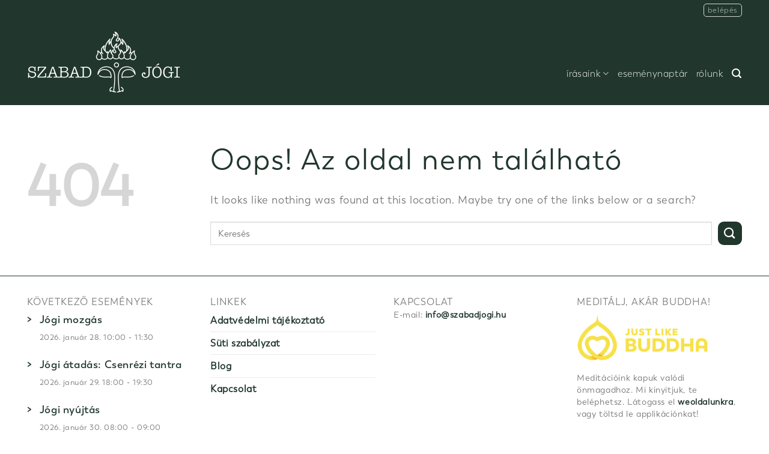

--- FILE ---
content_type: text/html; charset=UTF-8
request_url: https://szabadjogi.hu/esemenyek/2024-07-08/
body_size: 21664
content:
<!DOCTYPE html>
<html lang="hu" class="loading-site no-js">
<head>
	<meta charset="UTF-8" />
	<link rel="profile" href="http://gmpg.org/xfn/11" />
	<link rel="pingback" href="https://szabadjogi.hu/xmlrpc.php" />

	<script>(function(html){html.className = html.className.replace(/\bno-js\b/,'js')})(document.documentElement);</script>
<link rel='stylesheet' id='tribe-events-views-v2-bootstrap-datepicker-styles-css' href='https://szabadjogi.hu/wp-content/plugins/the-events-calendar/vendor/bootstrap-datepicker/css/bootstrap-datepicker.standalone.min.css?ver=6.13.2.1' type='text/css' media='all' />
<link rel='stylesheet' id='tec-variables-skeleton-css' href='https://szabadjogi.hu/wp-content/plugins/the-events-calendar/common/build/css/variables-skeleton.css?ver=6.8.0.1' type='text/css' media='all' />
<link rel='stylesheet' id='tribe-common-skeleton-style-css' href='https://szabadjogi.hu/wp-content/plugins/the-events-calendar/common/build/css/common-skeleton.css?ver=6.8.0.1' type='text/css' media='all' />
<link rel='stylesheet' id='tribe-tooltipster-css-css' href='https://szabadjogi.hu/wp-content/plugins/the-events-calendar/common/vendor/tooltipster/tooltipster.bundle.min.css?ver=6.8.0.1' type='text/css' media='all' />
<link rel='stylesheet' id='tribe-events-views-v2-skeleton-css' href='https://szabadjogi.hu/wp-content/plugins/the-events-calendar/build/css/views-skeleton.css?ver=6.13.2.1' type='text/css' media='all' />
<link rel='stylesheet' id='tec-variables-full-css' href='https://szabadjogi.hu/wp-content/plugins/the-events-calendar/common/build/css/variables-full.css?ver=6.8.0.1' type='text/css' media='all' />
<link rel='stylesheet' id='tribe-common-full-style-css' href='https://szabadjogi.hu/wp-content/plugins/the-events-calendar/common/build/css/common-full.css?ver=6.8.0.1' type='text/css' media='all' />
<link rel='stylesheet' id='tribe-events-views-v2-full-css' href='https://szabadjogi.hu/wp-content/plugins/the-events-calendar/build/css/views-full.css?ver=6.13.2.1' type='text/css' media='all' />
<link rel='stylesheet' id='tribe-events-views-v2-print-css' href='https://szabadjogi.hu/wp-content/plugins/the-events-calendar/build/css/views-print.css?ver=6.13.2.1' type='text/css' media='print' />
<meta name='robots' content='noindex, follow' />
	<style>img:is([sizes="auto" i], [sizes^="auto," i]) { contain-intrinsic-size: 3000px 1500px }</style>
	<meta name="viewport" content="width=device-width, initial-scale=1" />
	<!-- This site is optimized with the Yoast SEO plugin v25.3.1 - https://yoast.com/wordpress/plugins/seo/ -->
	<title>események &#8211; 2024.07.08 &#8211; Szabad Jógi létmód</title>
	<meta property="og:locale" content="hu_HU" />
	<meta property="og:title" content="Page not found - Szabad Jógi létmód" />
	<meta property="og:site_name" content="Szabad Jógi létmód" />
	<script type="application/ld+json" class="yoast-schema-graph">{"@context":"https://schema.org","@graph":[{"@type":"WebSite","@id":"https://szabadjogi.hu/#website","url":"https://szabadjogi.hu/","name":"Szabad Jógi létmód","description":"megvilágosodás és felébredés. SZABADON. - Szabad Jógi","potentialAction":[{"@type":"SearchAction","target":{"@type":"EntryPoint","urlTemplate":"https://szabadjogi.hu/?s={search_term_string}"},"query-input":{"@type":"PropertyValueSpecification","valueRequired":true,"valueName":"search_term_string"}}],"inLanguage":"hu"}]}</script>
	<!-- / Yoast SEO plugin. -->


<link rel='prefetch' href='https://szabadjogi.hu/wp-content/themes/flatsome/assets/js/flatsome.js?ver=e1ad26bd5672989785e1' />
<link rel='prefetch' href='https://szabadjogi.hu/wp-content/themes/flatsome/assets/js/chunk.slider.js?ver=3.19.14' />
<link rel='prefetch' href='https://szabadjogi.hu/wp-content/themes/flatsome/assets/js/chunk.popups.js?ver=3.19.14' />
<link rel='prefetch' href='https://szabadjogi.hu/wp-content/themes/flatsome/assets/js/chunk.tooltips.js?ver=3.19.14' />
<link rel='prefetch' href='https://szabadjogi.hu/wp-content/themes/flatsome/assets/js/woocommerce.js?ver=dd6035ce106022a74757' />
<link rel="alternate" type="application/rss+xml" title="Szabad Jógi létmód &raquo; hírcsatorna" href="https://szabadjogi.hu/feed/" />
<link rel="alternate" type="text/calendar" title="Szabad Jógi létmód &raquo; iCal hírfolyam" href="https://szabadjogi.hu/esemenyek/2026-01-26/?ical=1/" />
<script type="text/javascript">
/* <![CDATA[ */
window._wpemojiSettings = {"baseUrl":"https:\/\/s.w.org\/images\/core\/emoji\/16.0.1\/72x72\/","ext":".png","svgUrl":"https:\/\/s.w.org\/images\/core\/emoji\/16.0.1\/svg\/","svgExt":".svg","source":{"concatemoji":"https:\/\/szabadjogi.hu\/wp-includes\/js\/wp-emoji-release.min.js?ver=6.8.3"}};
/*! This file is auto-generated */
!function(s,n){var o,i,e;function c(e){try{var t={supportTests:e,timestamp:(new Date).valueOf()};sessionStorage.setItem(o,JSON.stringify(t))}catch(e){}}function p(e,t,n){e.clearRect(0,0,e.canvas.width,e.canvas.height),e.fillText(t,0,0);var t=new Uint32Array(e.getImageData(0,0,e.canvas.width,e.canvas.height).data),a=(e.clearRect(0,0,e.canvas.width,e.canvas.height),e.fillText(n,0,0),new Uint32Array(e.getImageData(0,0,e.canvas.width,e.canvas.height).data));return t.every(function(e,t){return e===a[t]})}function u(e,t){e.clearRect(0,0,e.canvas.width,e.canvas.height),e.fillText(t,0,0);for(var n=e.getImageData(16,16,1,1),a=0;a<n.data.length;a++)if(0!==n.data[a])return!1;return!0}function f(e,t,n,a){switch(t){case"flag":return n(e,"\ud83c\udff3\ufe0f\u200d\u26a7\ufe0f","\ud83c\udff3\ufe0f\u200b\u26a7\ufe0f")?!1:!n(e,"\ud83c\udde8\ud83c\uddf6","\ud83c\udde8\u200b\ud83c\uddf6")&&!n(e,"\ud83c\udff4\udb40\udc67\udb40\udc62\udb40\udc65\udb40\udc6e\udb40\udc67\udb40\udc7f","\ud83c\udff4\u200b\udb40\udc67\u200b\udb40\udc62\u200b\udb40\udc65\u200b\udb40\udc6e\u200b\udb40\udc67\u200b\udb40\udc7f");case"emoji":return!a(e,"\ud83e\udedf")}return!1}function g(e,t,n,a){var r="undefined"!=typeof WorkerGlobalScope&&self instanceof WorkerGlobalScope?new OffscreenCanvas(300,150):s.createElement("canvas"),o=r.getContext("2d",{willReadFrequently:!0}),i=(o.textBaseline="top",o.font="600 32px Arial",{});return e.forEach(function(e){i[e]=t(o,e,n,a)}),i}function t(e){var t=s.createElement("script");t.src=e,t.defer=!0,s.head.appendChild(t)}"undefined"!=typeof Promise&&(o="wpEmojiSettingsSupports",i=["flag","emoji"],n.supports={everything:!0,everythingExceptFlag:!0},e=new Promise(function(e){s.addEventListener("DOMContentLoaded",e,{once:!0})}),new Promise(function(t){var n=function(){try{var e=JSON.parse(sessionStorage.getItem(o));if("object"==typeof e&&"number"==typeof e.timestamp&&(new Date).valueOf()<e.timestamp+604800&&"object"==typeof e.supportTests)return e.supportTests}catch(e){}return null}();if(!n){if("undefined"!=typeof Worker&&"undefined"!=typeof OffscreenCanvas&&"undefined"!=typeof URL&&URL.createObjectURL&&"undefined"!=typeof Blob)try{var e="postMessage("+g.toString()+"("+[JSON.stringify(i),f.toString(),p.toString(),u.toString()].join(",")+"));",a=new Blob([e],{type:"text/javascript"}),r=new Worker(URL.createObjectURL(a),{name:"wpTestEmojiSupports"});return void(r.onmessage=function(e){c(n=e.data),r.terminate(),t(n)})}catch(e){}c(n=g(i,f,p,u))}t(n)}).then(function(e){for(var t in e)n.supports[t]=e[t],n.supports.everything=n.supports.everything&&n.supports[t],"flag"!==t&&(n.supports.everythingExceptFlag=n.supports.everythingExceptFlag&&n.supports[t]);n.supports.everythingExceptFlag=n.supports.everythingExceptFlag&&!n.supports.flag,n.DOMReady=!1,n.readyCallback=function(){n.DOMReady=!0}}).then(function(){return e}).then(function(){var e;n.supports.everything||(n.readyCallback(),(e=n.source||{}).concatemoji?t(e.concatemoji):e.wpemoji&&e.twemoji&&(t(e.twemoji),t(e.wpemoji)))}))}((window,document),window._wpemojiSettings);
/* ]]> */
</script>
<style id='wp-emoji-styles-inline-css' type='text/css'>

	img.wp-smiley, img.emoji {
		display: inline !important;
		border: none !important;
		box-shadow: none !important;
		height: 1em !important;
		width: 1em !important;
		margin: 0 0.07em !important;
		vertical-align: -0.1em !important;
		background: none !important;
		padding: 0 !important;
	}
</style>
<style id='wp-block-library-inline-css' type='text/css'>
:root{--wp-admin-theme-color:#007cba;--wp-admin-theme-color--rgb:0,124,186;--wp-admin-theme-color-darker-10:#006ba1;--wp-admin-theme-color-darker-10--rgb:0,107,161;--wp-admin-theme-color-darker-20:#005a87;--wp-admin-theme-color-darker-20--rgb:0,90,135;--wp-admin-border-width-focus:2px;--wp-block-synced-color:#7a00df;--wp-block-synced-color--rgb:122,0,223;--wp-bound-block-color:var(--wp-block-synced-color)}@media (min-resolution:192dpi){:root{--wp-admin-border-width-focus:1.5px}}.wp-element-button{cursor:pointer}:root{--wp--preset--font-size--normal:16px;--wp--preset--font-size--huge:42px}:root .has-very-light-gray-background-color{background-color:#eee}:root .has-very-dark-gray-background-color{background-color:#313131}:root .has-very-light-gray-color{color:#eee}:root .has-very-dark-gray-color{color:#313131}:root .has-vivid-green-cyan-to-vivid-cyan-blue-gradient-background{background:linear-gradient(135deg,#00d084,#0693e3)}:root .has-purple-crush-gradient-background{background:linear-gradient(135deg,#34e2e4,#4721fb 50%,#ab1dfe)}:root .has-hazy-dawn-gradient-background{background:linear-gradient(135deg,#faaca8,#dad0ec)}:root .has-subdued-olive-gradient-background{background:linear-gradient(135deg,#fafae1,#67a671)}:root .has-atomic-cream-gradient-background{background:linear-gradient(135deg,#fdd79a,#004a59)}:root .has-nightshade-gradient-background{background:linear-gradient(135deg,#330968,#31cdcf)}:root .has-midnight-gradient-background{background:linear-gradient(135deg,#020381,#2874fc)}.has-regular-font-size{font-size:1em}.has-larger-font-size{font-size:2.625em}.has-normal-font-size{font-size:var(--wp--preset--font-size--normal)}.has-huge-font-size{font-size:var(--wp--preset--font-size--huge)}.has-text-align-center{text-align:center}.has-text-align-left{text-align:left}.has-text-align-right{text-align:right}#end-resizable-editor-section{display:none}.aligncenter{clear:both}.items-justified-left{justify-content:flex-start}.items-justified-center{justify-content:center}.items-justified-right{justify-content:flex-end}.items-justified-space-between{justify-content:space-between}.screen-reader-text{border:0;clip-path:inset(50%);height:1px;margin:-1px;overflow:hidden;padding:0;position:absolute;width:1px;word-wrap:normal!important}.screen-reader-text:focus{background-color:#ddd;clip-path:none;color:#444;display:block;font-size:1em;height:auto;left:5px;line-height:normal;padding:15px 23px 14px;text-decoration:none;top:5px;width:auto;z-index:100000}html :where(.has-border-color){border-style:solid}html :where([style*=border-top-color]){border-top-style:solid}html :where([style*=border-right-color]){border-right-style:solid}html :where([style*=border-bottom-color]){border-bottom-style:solid}html :where([style*=border-left-color]){border-left-style:solid}html :where([style*=border-width]){border-style:solid}html :where([style*=border-top-width]){border-top-style:solid}html :where([style*=border-right-width]){border-right-style:solid}html :where([style*=border-bottom-width]){border-bottom-style:solid}html :where([style*=border-left-width]){border-left-style:solid}html :where(img[class*=wp-image-]){height:auto;max-width:100%}:where(figure){margin:0 0 1em}html :where(.is-position-sticky){--wp-admin--admin-bar--position-offset:var(--wp-admin--admin-bar--height,0px)}@media screen and (max-width:600px){html :where(.is-position-sticky){--wp-admin--admin-bar--position-offset:0px}}
</style>
<link rel='stylesheet' id='contact-form-7-css' href='https://szabadjogi.hu/wp-content/plugins/contact-form-7/includes/css/styles.css?ver=6.0.6' type='text/css' media='all' />
<link rel='stylesheet' id='rtec_styles-css' href='https://szabadjogi.hu/wp-content/plugins/registrations-for-the-events-calendar/css/rtec-styles.css?ver=2.13.5' type='text/css' media='all' />
<link rel='stylesheet' id='theme-my-login-css' href='https://szabadjogi.hu/wp-content/plugins/theme-my-login/assets/styles/theme-my-login.min.css?ver=7.1.12' type='text/css' media='all' />
<style id='woocommerce-inline-inline-css' type='text/css'>
.woocommerce form .form-row .required { visibility: visible; }
</style>
<link rel='stylesheet' id='brands-styles-css' href='https://szabadjogi.hu/wp-content/plugins/woocommerce/assets/css/brands.css?ver=9.9.6' type='text/css' media='all' />
<link rel='stylesheet' id='flatsome-main-css' href='https://szabadjogi.hu/wp-content/themes/flatsome/assets/css/flatsome.css?ver=3.19.14' type='text/css' media='all' />
<style id='flatsome-main-inline-css' type='text/css'>
@font-face {
				font-family: "fl-icons";
				font-display: block;
				src: url(https://szabadjogi.hu/wp-content/themes/flatsome/assets/css/icons/fl-icons.eot?v=3.19.14);
				src:
					url(https://szabadjogi.hu/wp-content/themes/flatsome/assets/css/icons/fl-icons.eot#iefix?v=3.19.14) format("embedded-opentype"),
					url(https://szabadjogi.hu/wp-content/themes/flatsome/assets/css/icons/fl-icons.woff2?v=3.19.14) format("woff2"),
					url(https://szabadjogi.hu/wp-content/themes/flatsome/assets/css/icons/fl-icons.ttf?v=3.19.14) format("truetype"),
					url(https://szabadjogi.hu/wp-content/themes/flatsome/assets/css/icons/fl-icons.woff?v=3.19.14) format("woff"),
					url(https://szabadjogi.hu/wp-content/themes/flatsome/assets/css/icons/fl-icons.svg?v=3.19.14#fl-icons) format("svg");
			}
</style>
<link rel='stylesheet' id='flatsome-shop-css' href='https://szabadjogi.hu/wp-content/themes/flatsome/assets/css/flatsome-shop.css?ver=3.19.14' type='text/css' media='all' />
<link rel='stylesheet' id='flatsome-style-css' href='https://szabadjogi.hu/wp-content/themes/flatsome-child/style.css?ver=3.0' type='text/css' media='all' />
<script type="text/javascript" src="https://szabadjogi.hu/wp-includes/js/jquery/jquery.min.js?ver=3.7.1" id="jquery-core-js"></script>
<script type="text/javascript" src="https://szabadjogi.hu/wp-includes/js/jquery/jquery-migrate.min.js?ver=3.4.1" id="jquery-migrate-js"></script>
<script type="text/javascript" src="https://szabadjogi.hu/wp-content/plugins/the-events-calendar/common/build/js/tribe-common.js?ver=9c44e11f3503a33e9540" id="tribe-common-js"></script>
<script type="text/javascript" src="https://szabadjogi.hu/wp-content/plugins/the-events-calendar/build/js/views/breakpoints.js?ver=4208de2df2852e0b91ec" id="tribe-events-views-v2-breakpoints-js"></script>
<script type="text/javascript" src="https://szabadjogi.hu/wp-content/plugins/woocommerce/assets/js/jquery-blockui/jquery.blockUI.min.js?ver=2.7.0-wc.9.9.6" id="jquery-blockui-js" data-wp-strategy="defer"></script>
<script type="text/javascript" src="https://szabadjogi.hu/wp-content/plugins/woocommerce/assets/js/js-cookie/js.cookie.min.js?ver=2.1.4-wc.9.9.6" id="js-cookie-js" data-wp-strategy="defer"></script>
<link rel="https://api.w.org/" href="https://szabadjogi.hu/wp-json/" /><link rel="EditURI" type="application/rsd+xml" title="RSD" href="https://szabadjogi.hu/xmlrpc.php?rsd" />
<meta name="generator" content="WordPress 6.8.3" />
<meta name="generator" content="WooCommerce 9.9.6" />
<meta name="tec-api-version" content="v1"><meta name="tec-api-origin" content="https://szabadjogi.hu"><link rel="alternate" href="https://szabadjogi.hu/wp-json/tribe/events/v1/" /><!-- Global site tag (gtag.js) - Google Analytics -->

<script async src="https://www.googletagmanager.com/gtag/js?id=UA-136503354-1"></script>

<script>

  window.dataLayer = window.dataLayer || [];

  function gtag(){dataLayer.push(arguments);}

  gtag('js', new Date());

 

  gtag('config', 'UA-136503354-1');

</script>	<noscript><style>.woocommerce-product-gallery{ opacity: 1 !important; }</style></noscript>
	<link rel="icon" href="https://szabadjogi.hu/wp-content/uploads/2022/02/cropped-favicon-szabad-jogi-32x32.png" sizes="32x32" />
<link rel="icon" href="https://szabadjogi.hu/wp-content/uploads/2022/02/cropped-favicon-szabad-jogi-192x192.png" sizes="192x192" />
<link rel="apple-touch-icon" href="https://szabadjogi.hu/wp-content/uploads/2022/02/cropped-favicon-szabad-jogi-180x180.png" />
<meta name="msapplication-TileImage" content="https://szabadjogi.hu/wp-content/uploads/2022/02/cropped-favicon-szabad-jogi-270x270.png" />
<style id="custom-css" type="text/css">:root {--primary-color: #6bb18f;--fs-color-primary: #6bb18f;--fs-color-secondary: #21362c;--fs-color-success: #7a9c59;--fs-color-alert: #b20000;--fs-experimental-link-color: #3f6955;--fs-experimental-link-color-hover: #111;}.tooltipster-base {--tooltip-color: #fff;--tooltip-bg-color: #000;}.off-canvas-right .mfp-content, .off-canvas-left .mfp-content {--drawer-width: 300px;}.off-canvas .mfp-content.off-canvas-cart {--drawer-width: 360px;}.container-width, .full-width .ubermenu-nav, .container, .row{max-width: 1220px}.row.row-collapse{max-width: 1190px}.row.row-small{max-width: 1212.5px}.row.row-large{max-width: 1250px}.header-main{height: 142px}#logo img{max-height: 142px}#logo{width:256px;}.stuck #logo img{padding:8px 0;}.header-bottom{min-height: 55px}.header-top{min-height: 30px}.transparent .header-main{height: 140px}.transparent #logo img{max-height: 140px}.has-transparent + .page-title:first-of-type,.has-transparent + #main > .page-title,.has-transparent + #main > div > .page-title,.has-transparent + #main .page-header-wrapper:first-of-type .page-title{padding-top: 170px;}.header.show-on-scroll,.stuck .header-main{height:84px!important}.stuck #logo img{max-height: 84px!important}.header-bg-color {background-color: #21362d}.header-bottom {background-color: #f1f1f1}.header-main .nav > li > a{line-height: 16px }.stuck .header-main .nav > li > a{line-height: 50px }@media (max-width: 549px) {.header-main{height: 70px}#logo img{max-height: 70px}}.main-menu-overlay{background-color: #ffffff}.nav-dropdown{font-size:100%}.header-top{background-color:rgba(255,255,255,0)!important;}.header:not(.transparent) .header-nav-main.nav > li > a {color: #ffffff;}@media screen and (min-width: 550px){.products .box-vertical .box-image{min-width: 247px!important;width: 247px!important;}}.header-main .social-icons,.header-main .cart-icon strong,.header-main .menu-title,.header-main .header-button > .button.is-outline,.header-main .nav > li > a > i:not(.icon-angle-down){color: #ffffff!important;}.header-main .header-button > .button.is-outline,.header-main .cart-icon strong:after,.header-main .cart-icon strong{border-color: #ffffff!important;}.header-main .header-button > .button:not(.is-outline){background-color: #ffffff!important;}.header-main .current-dropdown .cart-icon strong,.header-main .header-button > .button:hover,.header-main .header-button > .button:hover i,.header-main .header-button > .button:hover span{color:#FFF!important;}.header-main .menu-title:hover,.header-main .social-icons a:hover,.header-main .header-button > .button.is-outline:hover,.header-main .nav > li > a:hover > i:not(.icon-angle-down){color: #ffffff!important;}.header-main .current-dropdown .cart-icon strong,.header-main .header-button > .button:hover{background-color: #ffffff!important;}.header-main .current-dropdown .cart-icon strong:after,.header-main .current-dropdown .cart-icon strong,.header-main .header-button > .button:hover{border-color: #ffffff!important;}.footer-1{background-color: #ffffff}.footer-2{background-color: #ffffff}.absolute-footer, html{background-color: #ffffff}.page-title-small + main .product-container > .row{padding-top:0;}.nav-vertical-fly-out > li + li {border-top-width: 1px; border-top-style: solid;}/* Custom CSS Tablet */@media (max-width: 849px){#logo {margin-bottom: 25px;}.tribe-events-sub-nav li a {background: transparent !important;color: #6bb18f !important;padding: 0px !important;}.tribe-events-sub-nav li a:hover {background: transparent !important;color: #6bb18f !important;}.tribe-events-thismonth div {color:#fff !important;}.tribe-events-has-events:after {background-color: #21362c !important;}}/* Custom CSS Mobile */@media (max-width: 549px){.stuck #logo img {margin-top: 10px;}.show-for-medium {position: absolute !important;}#logo {margin-bottom: 25px;}.esemeny1 ul li:before, .lista1 ul li:before {display: none !important;}.transparent #logo img {max-height: 70px;}.off-canvas-right.dark .mfp-content, .off-canvas-left.dark .mfp-content {background-color: #21362c;}.single-tribe_events .tribe-events-single-event-title {font-size: 1.65em;}.tribe-events-schedule h2 {margin-bottom: 6px;font-size: 0.8em;letter-spacing: 1.3px;}.medium-logo-center .logo {margin: 0 auto 20px auto !important;}}.label-new.menu-item > a:after{content:"Új";}.label-hot.menu-item > a:after{content:"Forró (HOT)";}.label-sale.menu-item > a:after{content:"Akció";}.label-popular.menu-item > a:after{content:"Népszerű";}</style>		<style type="text/css" id="wp-custom-css">
			.tml-submit-wrap button {
    color: #fff !important;
    background-color: black;
}

.tribe-events-calendar-month__day--past .tribe-events-calendar-month__calendar-event {
  display: none !important;
}
.post-type-archive-tribe_events .rtec-yellow-message {
  display: none !important;
}
.tribe-events-single>.tribe_events {
  overflow: visible;
}
input[type=button], input[type=reset], input[type=submit] {
  color: #fff;
}
.cli-plugin-button, .cli-plugin-button:visited {
	padding: 8px 16px !important;
	border: 0px !important;
}
@supports (-webkit-overflow-scrolling:touch) {
	.letoltes {
		display:none !important;
	}
}
.grecaptcha-badge, .events-archive .tribe-events-after-html {
	display: none;
}
#tribe-events-header {
	display: block !important;
}
#tribe-events-content {
	margin-bottom: 0px;
}
.letoltes button {
	line-height: 2em;
  min-height: 2em;
	font-weight:normal !important;
	text-transform: none;
}
.off-canvas-right.dark .mfp-content, .off-canvas-left.dark .mfp-content {
    background-color: #21362c !important;
}
@media only screen and (max-width: 768px) {
.single-tribe_events .tribe-events-schedule {
  background: transparent !important;
  border: 0px !important;
  padding: 0px !important;
}
}
.tribe-events-notices {
	clear:both;
}
.asw-tip { 
  display:none;
}
.nav-vertical .ux-search-submit {
  margin-left:0px !important;
}
p > button {
  background: #6bb18f !important;
  border-radius: 10px !important;
	font-weight: 400 !important;
  font-size: .86em !important;
}
p > button:hover {
  background: #368b96 !important;
}
p > button a, p > button a:hover  {
  color:#fff;
}
.entry-summary .button.primary.is-outline {
  font-size: 1.08em !important;
	font-weight: 400 !important;
	line-height:2.3em;
}
.entry-summary .button.primary.is-outline:hover {
  background: #368b96 !important;
}
.entry-summary .button a, .entry-summary .button a:hover  {
  color:#fff !important;
}
.entry-image .badge-inner {
    padding: 10px !important;
    font-size: 1.5em;
}
.visszashop {
	display:none;
}
.tax-product_cat .visszashop {
	display:block;
	font-weight:700;
	font-size:15px;
	margin-top:30px;
}
.category-page-row {
    padding-top: 0px;
}
.tax-product_cat .page-title-inner {
	padding-top:0px;
	min-height:0px;
}
.belepes {
	max-width:500px;
}
.mejs-container .mejs-controls, .mejs-container, .mejs-container .mejs-controls, .mejs-embed, .mejs-embed body {
  background: #6bb18f !important;
  border-radius: 10px !important;
	    float: left;
    margin-right: 20px;
}
.mejs-container {
	 margin-top:11px !important;
	 height: 41px;
}
.mejs-controls .mejs-time-rail .mejs-time-current {
    background: #21362c;
}
.mejs-container {
	margin-top:20px;
	max-width:400px !important;
}
.login_form h4 {
    text-align: left;
    margin-bottom: 25px;
}
.anr_captcha_field {
	margin-bottom:20px;
}
.tml-lostpassword-link {
  display:none;
}
.shop-container .products {
	margin-top:35px;
}
.product-category .box-badge .box-text {
	padding: 1em;
}
.tanitasok article {
    width: 32%;
    margin-right: 2%;
    float: left;
}
.tanitasok article:nth-child(3n) {
    margin-right: 0px;
}
.single-product .page-title {
	padding: 0px;
}
.shop-page-title.is-xlarge, .single-product .product-title {
    font-family: trenda !important;
    color: #21362c;
	  text-transform:uppercase;
	  padding-top:27px;
	  font-size:3em;
}
.shop-page-title .page-title-inner {
	padding-top:0px;
}
.single-product .product-info, .single-product .product-main, .single-product .product-footer .container {
	  padding-top:0px !important;
	  padding-bottom:0px !important;
}
.single-product .entry-content {
    padding-top: 30px;
}
.product-section {
	border: 0px;
}
.product-small .box-text {
	padding: 0px;
}
.product-small {
	border-bottom: 1px solid rgba(0,0,0,0.06);
	padding: 0px;
}
.product-small .product-small {
	padding:1.5em 0 0em 0;
	border:0px;
}
.product-small:first-child .product-small {
  padding-top:0px !important;
}
.single-product .product-section .large-10 {
	width:100% !important;
	flex-basis: 100% !important;
	max-width:100% !important;
  	-webkit-box-sizing: border-box;
  	-moz-box-sizing: border-box;
  	box-sizing: border-box;
}
.single-product .product-short-description {
	display:none;
}
.single-product .page-title {
	display:none;
}
.single-product .product-container {
    margin-bottom:40px;
}
.products .type-product {
	width:100% !important;
	flex-basis: 100% !important;
  	-webkit-box-sizing: border-box;
  	-moz-box-sizing: border-box;
  	box-sizing: border-box;
}
.products  .product-small:last-child {
	border-bottom: 0px;
}
.entry-meta, .entry-header .entry-category, .woocommerce-breadcrumb, .product-category .count, .single-product .product-gallery, .product-section .large-2, .page-title-inner .medium-text-center:nth-child(2), .product-small .box-image {
	display: none;
}
.bottombutton .button {
	color: rgba(255,255,255,1) !important;
    line-height: 35px;
}
.nav-dropdown li.active>a {
    color: rgba(102,102,102,0.85) !important;	
}
.nav-dropdown li.active>a:hover {
    color: rgba(75,75,75,1) !important;	
}
.eves2 ul, .eves ul {
	  clear:both;
}
.eves2 ul {
    width: 100%;
    position: relative;
    list-style-type: none;
    margin: 0;
    padding: 0;
}
.eves2 li {
    width: 33%;
    float: left;
  	margin:-1px -1px 0 0;
    border: 1px solid #d2d2d2;
  	-webkit-box-sizing: border-box;
  	-moz-box-sizing: border-box;
  	box-sizing: border-box;
  	margin-left:0px !important;
	  height:250px;
  	overflow: hidden;
}
.eves2 li:hover {
background: #f7f7f7;
    box-shadow: 0 0 10px rgba(0,0,0,.2);
-webkit-transition: all .2s cubic-bezier(.55,.085,.68,.53);
    transition: all .2s cubic-bezier(.55,.085,.68,.53);
}
.eves2 li li {
    width: 100%;
    border: none;
  	background:transparent;
    margin: 0 0 10px 0;
    padding: 0 0 10px 0;
  	height:auto !important;
  	-webkit-box-sizing: border-box;
  	-moz-box-sizing: border-box;
  	box-sizing: border-box;
  	overflow: hidden;
	  border-bottom:1px solid #e0e0e0;
}
.eves2 li li:last-child {
	  border-bottom:0px !important;
}
.eves2 li li:hover {
    background: transparent;
    box-shadow: none;
}
@media only screen and (max-width: 1120px) {
	.eves2 li {
    width: 100%;
  }
}
.eves2 .entry-title {
	  display:block !important;
	  text-align:left !important;
    font-size: 98% !important;
    font-weight: 400 !important;
    line-height: 1.25 !important;
    text-transform: none !important;
	  -webkit-box-sizing: border-box;
  	-moz-box-sizing: border-box;
  	box-sizing: border-box;
    margin: 0px !important;
}
.eves2 li .cont {
	    margin: 3%;
}
.eves2 .month {
    color: #fff;
	  padding: 4px 9px 6px;
    font-size: 12px;
    font-weight: 700;
	width:100% !important;
	text-align:left;
	display:block;
	background-color: #21362c;
    -webkit-box-sizing: border-box;
  	-moz-box-sizing: border-box;
  	box-sizing: border-box;
}
.eves2 .ecs-event-list .duration, .eves2 .ecs-event-list .time {
    color: #000;
    font-size: 12px;
}
.tribe-elvonulasok {
    width: 50%;
    float: right;
    text-align: right;
}
.tribe-elvonulasok:after {
    content:" »";
	  color: #3f6955 !important;
    font-size: 15px !important;
	  font-weight: bold;
}
.tribe-elvonulasok2:before, .visszashop a:before {
    content:"« ";
	  color: #6bb18f;
	  font-weight:bold;
}
.tribe-events-single-event-title {
    clear: both;
}
.tribe-events-back {
    margin: 0 0 20px;
    width: 50%;
    float: left;
}
.eves ul {
    width: 100%;
    position: relative;
    list-style-type: none;
    margin: 0;
    padding: 0;
}
.eves li {
    width: 33%;
    float: left;
  	margin-top:-1px;
	margin-bottom:-1px;
    border: 1px solid #d2d2d2;
  	-webkit-box-sizing: border-box;
  	-moz-box-sizing: border-box;
  	box-sizing: border-box;
	margin-left:0px !important;
	height:200px;
	overflow: hidden;
}
.eves li:hover {
background: #f7f7f7;
    box-shadow: 0 0 10px rgba(0,0,0,.2);
-webkit-transition: all .2s cubic-bezier(.55,.085,.68,.53);
    transition: all .2s cubic-bezier(.55,.085,.68,.53);
}
@media only screen and (max-width: 1120px) {
	.eves li {
    width: 100%;
  }
	.eves li:nth-child(2n), .eves li:nth-child(3n) {
    margin-left: -0px !important;
}
}
.page-id-501 .entry-title {
  font-size: 30px;
	text-align:center;
	text-transform:none;
	margin-bottom: 1.7em;
}
.page-id-501 .entry-title:first-child, .event-is-recurring {
    display:none;
}
.page-id-501 .page-wrapper {
    padding-top: 32px;
}
.eves .entry-title {
	  padding: 6px 8px;
    font-size: 98%;
    font-weight: 400;
    line-height: 1.25;
    margin: 3%;
    text-transform: none;
  	text-align:left;
    -webkit-box-sizing: border-box;
  	-moz-box-sizing: border-box;
  	box-sizing: border-box;
}
.eves .ecs-event-list .duration, .eves .ecs-event-list .time {
    color: #fff;
	  padding: 4px 9px 6px;
    font-size: 12px;
    font-weight: 700;
  	width:100% !important;
  	text-align:left;
  	display:block;
  	background-color: #21362c;
    -webkit-box-sizing: border-box;
  	-moz-box-sizing: border-box;
  	box-sizing: border-box;
}
.eves li:nth-child(2n), .eves li:nth-child(3n) {
    margin-left: -1px !important;
}
.wpcf7-recaptcha {
	margin-top:20px;
}
#logo {
	opacity:1;
}
.ux-search-submit {
  margin-left:10px !important;
}
@media only screen and (min-width: 850px) {
#menu-item-976 a, #menu-item-977 a {
    border: 1px solid;
    margin-top: 6px;
    margin-bottom: 5px;
    border-radius: 5px;
    padding: 0px 6px !important;
}
}
.nav-top-link:hover, .social-icons a, .header-search:hover, .top-bar-nav li a {
	opacity:1 !important;
}
.nav-top-link, .social-icons a:hover, .header-search, .top-bar-nav li a:hover {
	opacity:1 !important;
}
.nav-top-link, .ecs-event-list h4, .konyvek h1 {
	font-family:trenda-semibold !important;
}
.nav-top-link {
	font-family:trenda-light !important;
}
.tribe-bar-date-filter, .post-type-archive-tribe_events .tribe-events-button {
  display:none !important;
}
.tribe-event-description {
	  margin-bottom:15px;
}
#tribe-events-content table.tribe-events-calendar .type-tribe_events.tribe-event-featured
{
	  background-color: #6bb18f !important;
}
.tribe-events-calendar td.tribe-events-present div[id*=tribe-events-daynum-] {
    background-color: #6bb18f !important;
}
.tribe-events-calendar thead th, .tribe-events-grid .tribe-grid-header .tribe-grid-content-wrap .column, .tribe-grid-header {
    background-color: #fff !important;
    border-left-color: #fff !important;
    border-right-color: #fff !important;
	color: #21362c !important;
}
.tribe-events-calendar div[id*="tribe-events-daynum-"], .tribe-events-calendar div[id*="tribe-events-daynum-"] a {
    background-color: #21362c !important;
}
.tribe-events-calendar td.tribe-events-past div[id*="tribe-events-daynum-"], .tribe-events-calendar td.tribe-events-past div[id*="tribe-events-daynum-"] > a {
    background-color: #d2d2d2 !important;
}
.tribe-events-calendar td.tribe-events-othermonth.tribe-events-future div[id*=tribe-events-daynum-], .tribe-events-calendar td.tribe-events-othermonth.tribe-events-future div[id*=tribe-events-daynum-]>a {
    background-color: #b2b2b2 !important;
    color: #454545;
}
#rtec .tribe-bar-toggle-arrow:after {
    right: 2px;
	  top: 5px;
    border-width: 8px;
}
#rtec button, .rtec-submit-button {
	background: #6bb18f !important;
	font-size: .97em !important;
	line-height: 100% !important;
}
#rtec .tribe-bar-filters-open span.tribe-bar-toggle-arrow:after {
    top: -4px;
}
.is-outline {
	font-weight:normal !important;
}
.primary.is-outline, .secondary.is-outline {
  font-size:1.5em;
}
.primary.is-outline:hover {
	background: rgba(255,255,255,0.15) !important;
	border-color: #fff !important;
}
.primary.is-outline span {
    margin-top: 8px;
}
.secondary.is-outline:hover {
	background: rgba(26, 58, 103, 0.15) !important;
	color: #21362c !important;
}
@media only screen and (max-width: 1000px) and (min-width: 850px) {
    #logo {
        max-width:180px;
    }
}
.header .nav-small a.icon:not(.button) {
    font-size: 1.3em;
}
.social-icons i {
    min-width: 1.5em;
}
.fa {
    display: inline-block;
    font: normal normal normal 160px FontAwesome;
    font-size: 1.5em;
    margin-right: 3px;
    vertical-align: -10% !important;
}
.more-link {
    padding-top: 1px;
	background: #6bb18f !important;
}
.entry-summary a {
    font-weight: bold !important;
}
.html .social-icons {
    margin-top: 5px;
}
.nav > li > a {
	text-transform:lowercase !important;
}
.kisbetu {
    font-size: x-small;
    line-height: 180%;
    display: block;
}
div.wpcf7 .wpcf7-submit {
    margin-top:20px;
}
#footer .ecs-event-list h4 {
    font-size: 1.1em;
    line-height: 1.2em;
    letter-spacing: 0.6px;
	  margin-bottom:5px;
}
#footer .ecs-event-list li {
    margin:7px 0 14px 0;
	  padding-bottom:10px;
	  margin-left:1.3em;
}
#footer .ecs-event-list li:last-child {
	  border-bottom:0px;
}
#footer .ecs-event-list li:before
{
    content: '>';
	  color:#21362d;
	  float:left;
	  margin-left: -1.3em;
	  font-size:1em;
	  line-height:1.3em;
	  font-weight:bold;
}
#footer .ecs-event-list .duration, #footer .ecs-event-list .time {
	  line-height: 1.1em;
	  font-size:0.9em !important;
}
#content img {
	margin-top:6px;
	margin-bottom:10px
}
#footer .ecs-event-list .tribe-event-date-end {
	  float:left;
	  clear:both;
}
#rtec .rtec-register-button, #rtec .rtec-form-buttons input, .button, input[type='submit'], input[type='submit'].button, input[type='reset'].button, input[type='button'].button {
    border-radius: 10px !important;
}
dl dt, dl dd {
    display: inherit;
	  text-transform:none;
	  color:#21362c;
}
.is-outline:hover {
	background: #21362c !important;
	border-color: #21362c !important;
}
a:hover {
	  color:#368b96;
}
.ecs-event-list .duration, .ecs-event-list .time {
    font-size: 0.9em;
    letter-spacing: 0.5px;
}
.esemeny1 ul {
    list-style: none;
    padding: 0px;
}
.esemeny1 ul li {
    border-bottom:1px solid rgba(26, 58, 103, .3);
	  padding-bottom:20px;
	  margin-bottom:20px;
	  color:#fb5a3a;
	  font-weight:bold;
	  font-size:1.1em;
}
.esemeny1 ul li:last-child {
    border-bottom:0px;
}
.esemeny1 h4 a {
	font-size:1.5em;
	line-height:1.1em;
	margin-bottom:0px;
	font-weight:normal;
	color:#21362c;
}
h2 {
	font-size:1.85em;
}
.esemeny1 ul li:before
{
    content: '>';
	  float:left;
	  margin-left: -1.5em;
	  font-size:1.4em;
	  line-height:1em;
	  color:#21362c;
	  font-weight:normal;
}
.lista1 ul {
    list-style: none;
    padding: 0px;
}
.lista1 ul li {
    border-bottom:1px solid rgba(255, 255, 255, .3);
}
.lista1 ul li:last-child {
    border-bottom:0px;
}
.lista1 ul li:before
{
    content: '>';
	  float:left;
	  margin-left: -1.5em;
	  font-size:1.6em;
	  line-height:1.3em;
}
.lista1 h2 {
		font-family:trenda-semibold !important;
}
button, .button {
	margin-top:10px;
}
p {
    font-size: 1.12em;
    line-height: 1.4em;
}
.konyvek h1 {
	font-size: 1.5em !important;
	font-weight:bold;
}
h1 {
    font-size:3em;
}
h1, h2, h3, h4, h5, h6 {
	letter-spacing:2px;
	font-family: trenda !important;
	color: #21362c;
}
.tribe-events-month-event-title a {
  letter-spacing: 1.5px !important;
	font-family: trenda !important;
}
.tribe-events-single-event-title {
	letter-spacing:2px !important;
	font-family: trenda !important;
	color: #21362c !important;
  font-size:3em !important;
}
.header-nav-main {
    margin-top: 37px;
}
.stuck .header-nav-main {
    margin-top: 0px;
}
@font-face {
    font-family: trenda-light;
    src: url(https://szabadjogi.hu/wp-content/themes/flatsome-child/trenda-light.otf)  format("opentype");
}
@font-face {
    font-family: trenda-semibold;
    src: url(https://szabadjogi.hu/wp-content/themes/flatsome-child/trenda-semibold.otf)  format("opentype");
}
@font-face {
    font-family: trenda;
    src: url(https://szabadjogi.hu/wp-content/themes/flatsome-child/trenda.otf)  format("opentype");
}
html, body, p {
    font-family: trenda !important;
    letter-spacing: 0.6px;
}
.absolute-footer .footer-primary {
    float: none !important;
    text-align: center;
}
.primary.is-outline {
  color: #ffffff;
	border:1px solid;
	font-family:trenda-light;
}
h1, h2, h3, h4, h5, h6, .button {
	font-weight: normal !important;
}
.footer-widgets p, .footer-widgets span {
  font-size: .9em;
}
.footer-widgets .widget-title {
	font-weight:normal;
	font-size:1em;
}
.is-divider {
  display:none;
}
.footer-widgets a {
  color: #21362c !important;
  font-weight: bold;
}
.footer-widgets .tag-cloud-link:hover {
  text-decoration:underline;
	background:none!important;
}
.nav-dark .social-icons a:hover {
  opacity:1;
}
.nav-dark .social-icons a, .header-logo-dark {
  opacity:1;
}
.transparent .nav-dark .nav>li>a, .transparent .nav-dark .icon-search:before {
	color: #fff !important;
}
.transparent .icon-menu:before {
    color: #ffffff !important;
}
.footer-1, .footer-2 {
    border-top: 1px solid #21362d;
}
.tribe-events-calendar td.tribe-events-present.mobile-active {
	background-color: #e5e5e5 !important;
}
.tribe-events-button {
	background: #21362c !important; 
}
.tribe-events-notices {
    background: #c6d7cf;
    border: 1px solid #21362c;
    color: #21362c;
}
.tribe-elvonulasok a, .tribe-events-back a, .tribe-events-sub-nav a, .shopvissza a {
  color: #3f6955 !important;
  font-size: 15px !important;
  font-weight: 700 !important;
  font-family: trenda !important;
  letter-spacing: 0.6px !important;
	text-transform: none !important;
}
.tribe-elvonulasok a:hover, .tribe-events-back a:hover, .tribe-events-sub-nav a:hover, .shopvissza a:hover {
  color: #111 !important;
}
.tribe-events-content {
	color: #777;
}
.tribe-events-schedule {
	display: block;
}
.shopvissza {
	line-height: 1.1em;
}
.tribe-events-c-subscribe-dropdown__button {
  color: rgb(255, 255, 255) !important;
  padding: 2px 0px !important;
  background-color: rgb(107, 177, 143) !important;
	border-radius: 10px !important;
	border: 0px !important;
	font-weight: bolder !important;
	font-family: trenda !important;
	letter-spacing: .03em;
	font-size: 1.1em !important;
	opacity: 1;
	width: 280px !important;
}
.tribe-events-c-subscribe-dropdown__button:hover {
	opacity: 0.8;
}
.tribe-events-c-subscribe-dropdown__button svg, .recurringinfo, .tribe-events-calendar-month__calendar-event-datetime-recurring-link, .tribe-events-c-events-bar, .tribe-events-calendar-list__event-datetime-recurring-link, .tribe-events-calendar-month-mobile-events__mobile-event-datetime-recurring-link {
	display: none !important;
}
.tribe-common-l-container {
	padding-bottom: 0px !important;
}
.tribe-events .tribe-events-calendar-month__multiday-event-bar-inner {
    background-color: #6bb18f !important;
}
.tribe-common .tribe-common-c-svgicon {
    color: #21362c !important;
}
.tribe-events .datepicker .day.active, .tribe-events .datepicker .day.active.focused, .tribe-events .datepicker .day.active:focus, .tribe-events .datepicker .day.active:hover, .tribe-events .datepicker .month.active, .tribe-events .datepicker .month.active.focused, .tribe-events .datepicker .month.active:focus, .tribe-events .datepicker .month.active:hover, .tribe-events .datepicker .year.active, .tribe-events .datepicker .year.active.focused, .tribe-events .datepicker .year.active:focus, .tribe-events .datepicker .year.active:hover {
    background: #21362c !important;
    color: #fff !important;
}
.cli-style-v2 .cli-bar-btn_container .cli-plugin-button {
    margin-right: 10px;
}
.post-type-archive-tribe_events .tribe-events-l-container {
  padding-top: 0px !important;
}
.post-type-archive-tribe_events .tribe-events-view {
  margin-top: -30px;
}
.post-type-archive-tribe_events .shopvissza:after {
  content: "Események";
  font-family: trenda;
  color: #21362c;
  font-size: 3em;
  font-weight: normal;
  line-height: 1.2;
  text-transform: uppercase;
  letter-spacing: .05em;
	display: block;
  padding-top: 40px;
}
.post-type-archive-tribe_events .shopvissza {
	padding-top: 35px;
}
.post-type-archive-tribe_events .tribe-events-header {
  margin-top: 10px !important;
}
.tribe-events .tribe-events-c-nav__list {
    flex-wrap: nowrap !important;
}
.tribe-events .tribe-events-calendar-month__day {
    border-radius: 0px;
    border: 1px solid #dddddd;
}
.tribe-events-calendar-month__body {
    border: 2px solid #dddddd;
}
.tribe-events .tribe-events-calendar-month__day-date {
    background: #21362c;
    margin-bottom: 7px !important;
}
.tribe-events .tribe-events-calendar-month__day--past .tribe-events-calendar-month__day-date {
    margin-bottom: 7px !important;
}
.tribe-events-calendar-month__day:not(.tribe-events-calendar-month__day--past) .tribe-events-calendar-month__day-date-daynum, .tribe-events-calendar-month__day:not(.tribe-events-calendar-month__day--past) .tribe-events-calendar-month__day-date-daynum a {
  	color: #fff !important;
}
.tribe-events .tribe-events-calendar-month__day--past .tribe-events-calendar-month__day-date {
    background: #ededed;
    margin-bottom: 15px;
}
.tribe-events .tribe-events-calendar-month__mobile-events-icon--event {
    background-color: #21362c !important;
}
.tribe-events .tribe-events-calendar-month__day-cell--selected, .tribe-events .tribe-events-calendar-month__day-cell--selected:focus, .tribe-events .tribe-events-calendar-month__day-cell--selected:hover {
    background-color: #6bb18f !important;
}
.tribe-common--breakpoint-medium.tribe-events .tribe-events-calendar-month__day:after {
    height: 3px;
	bottom: 4px;
}
.tribe-events-c-top-bar__today-button {
	display: none !important;
  width: 0px !important;
  padding: 0px !important;
  margin: 0px !important;
	visibility: hidden !important;
}
.tribe-events .tribe-events-calendar-month-mobile-events__mobile-event-datetime-featured-text {
    color: #21362c !important;
}
.tribe-events-calendar-month-mobile-events__mobile-event-featured-image-wrapper {
  display: inline-block;
	width: 30%;
	padding-right: 2% !important;
	vertical-align:top;
}

.tribe-events-calendar-month-mobile-events__mobile-event-details {
  display: inline-block;
	width: 68%;
	vertical-align:top;
}
.tribe-events-c-subscribe-dropdown__container {
	display: none !important;
}
.tribe-events-schedule h2 {
	font-size: 16px;
}
@media (min-width: 768px) {
.tribe-events-schedule h2 {
  font-size: 18px;
}
}
.tribe-events-calendar-month__events .tribe-events-calendar-month__calendar-event-title, .tribe-common .tribe-common-h8 {
  font-size: 16px;
	letter-spacing: 1px;
}
.tribe-common--breakpoint-medium.tribe-common .tribe-common-h4 {
    font-size: 10px;
    text-align: center;
}
.tribe-events-calendar-month__header-column-title-desktop {
	text-align: center;
}
.tribe-events .tribe-events-calendar-month__events {
  height: 244px;
}
.tribe-events .tribe-events-calendar-month__week {
	overflow: hidden;
}
.tribe-events-calendar-month__calendar-event-tooltip-datetime-recurring-icon-svg {
	display: none;
}
.tribe-events .tribe-events-calendar-month__multiday-event-bar-inner {
    flex-wrap: wrap;
}
.tribe-events-calendar-month__multiday-event-bar-inner .tribe-events-calendar-month__calendar-event-datetime time, .tribe-events-calendar-month__multiday-event-bar-inner .tribe-events-calendar-month__calendar-event-datetime span {
  color: #141827;
}
.tml-submit-wrap button {
	color: #fff !important;
}		</style>
		<style id="kirki-inline-styles"></style></head>

<body class="error404 wp-theme-flatsome wp-child-theme-flatsome-child theme-flatsome woocommerce-no-js tribe-no-js page-template-flatsome-child lightbox nav-dropdown-has-arrow nav-dropdown-has-shadow nav-dropdown-has-border catalog-mode no-prices">


<a class="skip-link screen-reader-text" href="#main">Skip to content</a>

<div id="wrapper">

	
	<header id="header" class="header has-sticky sticky-jump">
		<div class="header-wrapper">
			<div id="top-bar" class="header-top hide-for-sticky nav-dark">
    <div class="flex-row container">
      <div class="flex-col hide-for-medium flex-left">
          <ul class="nav nav-left medium-nav-center nav-small  nav-">
                        </ul>
      </div>

      <div class="flex-col hide-for-medium flex-center">
          <ul class="nav nav-center nav-small  nav-">
                        </ul>
      </div>

      <div class="flex-col hide-for-medium flex-right">
         <ul class="nav top-bar-nav nav-right nav-small  nav-">
              <li id="menu-item-977" class="fa-user nmr-logged-out menu-item menu-item-type-post_type menu-item-object-page menu-item-977 menu-item-design-default"><a href="https://szabadjogi.hu/belepes/" class="nav-top-link">Belépés</a></li>
          </ul>
      </div>

            <div class="flex-col show-for-medium flex-grow">
          <ul class="nav nav-center nav-small mobile-nav  nav-">
                        </ul>
      </div>
      
    </div>
</div>
<div id="masthead" class="header-main has-sticky-logo nav-dark">
      <div class="header-inner flex-row container logo-left medium-logo-center" role="navigation">

          <!-- Logo -->
          <div id="logo" class="flex-col logo">
            
<!-- Header logo -->
<a href="https://szabadjogi.hu/" title="Szabad Jógi létmód - megvilágosodás és felébredés. SZABADON. &#8211; Szabad Jógi" rel="home">
		<img width="160" height="68" src="https://szabadjogi.hu/wp-content/uploads/2022/02/szabad-jogi-sticky.png" class="header-logo-sticky" alt="Szabad Jógi létmód"/><img width="512" height="218" src="https://szabadjogi.hu/wp-content/uploads/2022/01/szabad-jogi-wlogo.png" class="header_logo header-logo" alt="Szabad Jógi létmód"/><img  width="512" height="218" src="https://szabadjogi.hu/wp-content/uploads/2022/01/szabad-jogi-wlogo.png" class="header-logo-dark" alt="Szabad Jógi létmód"/></a>
          </div>

          <!-- Mobile Left Elements -->
          <div class="flex-col show-for-medium flex-left">
            <ul class="mobile-nav nav nav-left ">
              <li class="nav-icon has-icon">
  		<a href="#" data-open="#main-menu" data-pos="left" data-bg="main-menu-overlay" data-color="" class="is-small" aria-label="Menu" aria-controls="main-menu" aria-expanded="false">

		  <i class="icon-menu" ></i>
		  		</a>
	</li>
            </ul>
          </div>

          <!-- Left Elements -->
          <div class="flex-col hide-for-medium flex-left
            flex-grow">
            <ul class="header-nav header-nav-main nav nav-left  nav-size-large" >
                          </ul>
          </div>

          <!-- Right Elements -->
          <div class="flex-col hide-for-medium flex-right">
            <ul class="header-nav header-nav-main nav nav-right  nav-size-large">
              <li id="menu-item-136" class="menu-item menu-item-type-custom menu-item-object-custom menu-item-has-children menu-item-136 menu-item-design-default has-dropdown"><a href="#" class="nav-top-link" aria-expanded="false" aria-haspopup="menu">Írásaink<i class="icon-angle-down" ></i></a>
<ul class="sub-menu nav-dropdown nav-dropdown-default">
	<li id="menu-item-137" class="menu-item menu-item-type-custom menu-item-object-custom menu-item-137"><a target="_blank" rel="noopener" href="https://megvilagosodas.hu/">Blog</a></li>
	<li id="menu-item-142" class="menu-item menu-item-type-custom menu-item-object-custom menu-item-home menu-item-142"><a href="https://szabadjogi.hu#konyveink">Könyveink</a></li>
</ul>
</li>
<li id="menu-item-48" class="menu-item menu-item-type-custom menu-item-object-custom menu-item-48 menu-item-design-default"><a href="https://szabadjogi.hu/esemenyek" class="nav-top-link">Eseménynaptár</a></li>
<li id="menu-item-47" class="menu-item menu-item-type-post_type menu-item-object-page menu-item-47 menu-item-design-default"><a href="https://szabadjogi.hu/rolunk/" class="nav-top-link">Rólunk</a></li>
<li class="header-search header-search-lightbox has-icon">
			<a href="#search-lightbox" aria-label="Keresés" data-open="#search-lightbox" data-focus="input.search-field"
		class="is-small">
		<i class="icon-search" style="font-size:16px;" ></i></a>
		
	<div id="search-lightbox" class="mfp-hide dark text-center">
		<div class="searchform-wrapper ux-search-box relative form-flat is-large"><form role="search" method="get" class="searchform" action="https://szabadjogi.hu/">
	<div class="flex-row relative">
						<div class="flex-col flex-grow">
			<label class="screen-reader-text" for="woocommerce-product-search-field-0">Keresés a következőre:</label>
			<input type="search" id="woocommerce-product-search-field-0" class="search-field mb-0" placeholder="Keresés" value="" name="s" />
			<input type="hidden" name="post_type" value="product" />
					</div>
		<div class="flex-col">
			<button type="submit" value="Keresés" class="ux-search-submit submit-button secondary button  icon mb-0" aria-label="Submit">
				<i class="icon-search" ></i>			</button>
		</div>
	</div>
	<div class="live-search-results text-left z-top"></div>
</form>
</div>	</div>
</li>
            </ul>
          </div>

          <!-- Mobile Right Elements -->
          <div class="flex-col show-for-medium flex-right">
            <ul class="mobile-nav nav nav-right ">
                          </ul>
          </div>

      </div>

      </div>

<div class="header-bg-container fill"><div class="header-bg-image fill"></div><div class="header-bg-color fill"></div></div>		</div>
	</header>

	
	<main id="main" class="">
	<div id="primary" class="content-area">
		<main id="main" class="site-main container pt" role="main">
			<section class="error-404 not-found mt mb">
				<div class="row">
					<div class="col medium-3"><span class="header-font" style="font-size: 6em; font-weight: bold; opacity: .3">404</span></div>
					<div class="col medium-9">
						<header class="page-title">
							<h1 class="page-title">Oops! Az oldal nem található</h1>
						</header>
						<div class="page-content">
							<p>It looks like nothing was found at this location. Maybe try one of the links below or a search?</p>
							<form method="get" class="searchform" action="https://szabadjogi.hu/" role="search">
		<div class="flex-row relative">
			<div class="flex-col flex-grow">
	   	   <input type="search" class="search-field mb-0" name="s" value="" id="s" placeholder="Keresés" />
			</div>
			<div class="flex-col">
				<button type="submit" class="ux-search-submit submit-button secondary button icon mb-0" aria-label="Submit">
					<i class="icon-search" ></i>				</button>
			</div>
		</div>
    <div class="live-search-results text-left z-top"></div>
</form>
						</div>
					</div>
				</div>
			</section>
		</main>
	</div>

</main>

<footer id="footer" class="footer-wrapper">

	
<!-- FOOTER 1 -->

<!-- FOOTER 2 -->
<div class="footer-widgets footer footer-2 ">
		<div class="row large-columns-4 mb-0">
	   		<div id="custom_html-4" class="widget_text col pb-0 widget widget_custom_html"><span class="widget-title">Következő események</span><div class="is-divider small"></div><div class="textwidget custom-html-widget"><ul class="ecs-event-list"><li class="ecs-event esemenyek_ecs_category"><h4 class="entry-title summary"><a href="https://szabadjogi.hu/esemeny/test-tudat-joga-2-3-12-2-4/" rel="bookmark">Jógi mozgás</a></h4><span class="duration time"><span class="tribe-event-date-start">2026. január 28. 10:00</span> - <span class="tribe-event-time">11:30</span></span></li><li class="ecs-event esemenyek_ecs_category"><h4 class="entry-title summary"><a href="https://szabadjogi.hu/esemeny/energiagyakorlatok-2-3-3-4-2-2022-02-03-2-3-2-2-2-4-2-2023-07-06-2-2-5-2-2-2-2024-02-22-3-7-2-2025-03-13-2-2-2-2-3-2-4-2-4-2-3-2-4/" rel="bookmark">Jógi átadás: Csenrézi tantra</a></h4><span class="duration time"><span class="tribe-event-date-start">2026. január 29. 18:00</span> - <span class="tribe-event-time">19:30</span></span></li><li class="ecs-event esemenyek_ecs_category"><h4 class="entry-title summary"><a href="https://szabadjogi.hu/esemeny/test-tudat-joga-2-3-12-2-5-2/" rel="bookmark">Jógi nyújtás</a></h4><span class="duration time"><span class="tribe-event-date-start">2026. január 30. 08:00</span> - <span class="tribe-event-time">09:00</span></span></li></ul><script type="application/ld+json">
[{"@context":"http://schema.org","@type":"Event","name":"J\u00f3gi mozg\u00e1s","description":"&lt;p&gt;A Szabad J\u00f3gi tan\u00edt\u00e1sait online tartjuk meg, els\u0151sorban Zoom szoftvert haszn\u00e1lva.\u00a0 A jelentkez\u0151ket k\u00e9rj\u00fck, hogy telefonjukra vagy sz\u00e1m\u00edt\u00f3g\u00e9pre t\u00f6lts\u00e9k le a Zoom szoftver\u00e9t. Az alkalmakra legk\u00e9s\u0151bb a kezd\u00e9s el\u0151tt 30 [...]&lt;/p&gt;\\n","image":"https://szabadjogi.hu/wp-content/uploads/2020/09/eneko-urunuela-I2YSmEUAgDY-unsplash.jpg","url":"https://szabadjogi.hu/esemeny/test-tudat-joga-2-3-12-2-4/","eventAttendanceMode":"https://schema.org/OfflineEventAttendanceMode","eventStatus":"https://schema.org/EventScheduled","startDate":"2026-01-28T10:00:00+00:00","endDate":"2026-01-28T11:30:00+00:00","location":{"@type":"Place","name":"Zoom","description":"","url":"","address":{"@type":"PostalAddress"},"telephone":"","sameAs":""},"organizer":{"@type":"Person","name":"Vir\u00e1g","description":"","url":"https://szabadjogi.hu/rolunk/","telephone":"","email":"","sameAs":"https://szabadjogi.hu/rolunk/"},"offers":{"@type":"Offer","price":"3000","priceCurrency":"HUF","url":"https://szabadjogi.hu/esemeny/test-tudat-joga-2-3-12-2-4/","category":"primary","availability":"inStock","validFrom":"1970-01-01T00:00:00+00:00"},"performer":"Organization"},{"@context":"http://schema.org","@type":"Event","name":"J\u00f3gi \u00e1tad\u00e1s: Csenr\u00e9zi tantra","description":"&lt;p&gt;A Szabad J\u00f3gi tan\u00edt\u00e1sait online tartjuk meg, els\u0151sorban Zoom szoftvert haszn\u00e1lva.\u00a0 A jelentkez\u0151ket k\u00e9rj\u00fck, hogy telefonjukra vagy sz\u00e1m\u00edt\u00f3g\u00e9pre t\u00f6lts\u00e9k le a Zoom szoftver\u00e9t. Az alkalmakra legk\u00e9s\u0151bb a kezd\u00e9s el\u0151tt 30 [...]&lt;/p&gt;\\n","image":"https://szabadjogi.hu/wp-content/uploads/2020/11/photo-1518241353330-0f7941c2d9b5.jpeg","url":"https://szabadjogi.hu/esemeny/energiagyakorlatok-2-3-3-4-2-2022-02-03-2-3-2-2-2-4-2-2023-07-06-2-2-5-2-2-2-2024-02-22-3-7-2-2025-03-13-2-2-2-2-3-2-4-2-4-2-3-2-4/","eventAttendanceMode":"https://schema.org/OfflineEventAttendanceMode","eventStatus":"https://schema.org/EventScheduled","startDate":"2026-01-29T18:00:00+00:00","endDate":"2026-01-29T19:30:00+00:00","location":{"@type":"Place","name":"Zoom","description":"","url":"","address":{"@type":"PostalAddress"},"telephone":"","sameAs":""},"organizer":{"@type":"Person","name":"Magunam","description":"","url":"https://szabadjogi.hu/rolunk/","telephone":"","email":"","sameAs":"https://szabadjogi.hu/rolunk/"},"offers":{"@type":"Offer","price":"3500","priceCurrency":"HUF","url":"https://szabadjogi.hu/esemeny/energiagyakorlatok-2-3-3-4-2-2022-02-03-2-3-2-2-2-4-2-2023-07-06-2-2-5-2-2-2-2024-02-22-3-7-2-2025-03-13-2-2-2-2-3-2-4-2-4-2-3-2-4/","category":"primary","availability":"inStock","validFrom":"1970-01-01T00:00:00+00:00"},"performer":"Organization"},{"@context":"http://schema.org","@type":"Event","name":"J\u00f3gi ny\u00fajt\u00e1s","description":"&lt;p&gt;A Szabad J\u00f3gi tan\u00edt\u00e1sait online tartjuk meg, els\u0151sorban Zoom szoftvert haszn\u00e1lva.\u00a0 A jelentkez\u0151ket k\u00e9rj\u00fck, hogy telefonjukra vagy sz\u00e1m\u00edt\u00f3g\u00e9pre t\u00f6lts\u00e9k le a Zoom szoftver\u00e9t. Az alkalmakra legk\u00e9s\u0151bb a kezd\u00e9s el\u0151tt 30 [...]&lt;/p&gt;\\n","image":"https://szabadjogi.hu/wp-content/uploads/2020/09/eneko-urunuela-I2YSmEUAgDY-unsplash.jpg","url":"https://szabadjogi.hu/esemeny/test-tudat-joga-2-3-12-2-5-2/","eventAttendanceMode":"https://schema.org/OfflineEventAttendanceMode","eventStatus":"https://schema.org/EventScheduled","startDate":"2026-01-30T08:00:00+00:00","endDate":"2026-01-30T09:00:00+00:00","location":{"@type":"Place","name":"Zoom","description":"","url":"","address":{"@type":"PostalAddress"},"telephone":"","sameAs":""},"organizer":{"@type":"Person","name":"Vir\u00e1g","description":"","url":"https://szabadjogi.hu/rolunk/","telephone":"","email":"","sameAs":"https://szabadjogi.hu/rolunk/"},"offers":{"@type":"Offer","price":"3000","priceCurrency":"HUF","url":"https://szabadjogi.hu/esemeny/test-tudat-joga-2-3-12-2-5-2/","category":"primary","availability":"inStock","validFrom":"1970-01-01T00:00:00+00:00"},"performer":"Organization"}]
</script><!--
 Event listing powered by The Events Calendar Shortcode
 https://eventcalendarnewsletter.com/the-events-calendar-shortcode/ 
--></div></div><div id="nav_menu-2" class="col pb-0 widget widget_nav_menu"><span class="widget-title">Linkek</span><div class="is-divider small"></div><div class="menu-lablec-container"><ul id="menu-lablec" class="menu"><li id="menu-item-152" class="menu-item menu-item-type-post_type menu-item-object-page menu-item-privacy-policy menu-item-152"><a rel="privacy-policy" href="https://szabadjogi.hu/adatvedelmi-tajekoztato/">Adatvédelmi tájékoztató</a></li>
<li id="menu-item-2335" class="menu-item menu-item-type-post_type menu-item-object-page menu-item-2335"><a href="https://szabadjogi.hu/suti-szabalyzat/">Süti szabályzat</a></li>
<li id="menu-item-150" class="menu-item menu-item-type-custom menu-item-object-custom menu-item-150"><a target="_blank" href="https://megvilagosodas.hu/">Blog</a></li>
<li id="menu-item-147" class="menu-item menu-item-type-post_type menu-item-object-page menu-item-147"><a href="https://szabadjogi.hu/kapcsolat/">Kapcsolat</a></li>
</ul></div></div><div id="custom_html-2" class="widget_text col pb-0 widget widget_custom_html"><span class="widget-title">Kapcsolat</span><div class="is-divider small"></div><div class="textwidget custom-html-widget"><p>E-mail: <a href="mailto:info@szabadjogi.hu">info@szabadjogi.hu</a></p></div></div><div id="custom_html-3" class="widget_text col pb-0 widget widget_custom_html"><span class="widget-title">Meditálj, akár Buddha!</span><div class="is-divider small"></div><div class="textwidget custom-html-widget"><div style="margin-top:10px;margin-bottom:20px;"><a href="http://justlikebuddha.com" target="_blank"><img width="220px" class="eut-default" src="https://szabadjogi.hu/wp-content/uploads/2022/02/logo-yellow-jlb.png" alt="Just Like Buddha"></a></div>
<p>Meditációink kapuk valódi önmagadhoz. Mi kinyitjuk, te beléphetsz. Látogass el <a href="http://justlikebuddha.com" target="_blank">weoldalunkra</a>, vagy töltsd le applikációnkat!</p>
<p style="margin-bottom: 0px;"><a class="appstore" href="https://itunes.apple.com/hu/app/just-like-buddha/id1312733418" target="_blank" rel="noopener"><img style="margin-right: 2%; width: 40%;" src="https://justlikebuddha.com/wp-content/uploads/2018/11/button_01.png" sizes="(max-width: 393px) 100vw, 393px" srcset="https://justlikebuddha.com/wp-content/uploads/2018/11/button_01.png 393w, https://justlikebuddha.com/wp-content/uploads/2018/11/button_01-300x89.png 300w" alt="" width="393" height="117" /></a><a class="googleplay" href="https://play.google.com/store/apps/details?id=com.justlikebuddha.jlb" target="_blank" rel="noopener"><img style="width: 40%;" src="https://justlikebuddha.com/wp-content/uploads/2018/11/button_04.png" sizes="(max-width: 393px) 100vw, 393px" srcset="https://justlikebuddha.com/wp-content/uploads/2018/11/button_04.png 393w, https://justlikebuddha.com/wp-content/uploads/2018/11/button_04-300x89.png 300w" alt="" width="393" height="117" /></a></p></div></div>		</div>
</div>



<div class="absolute-footer light medium-text-center small-text-center">
  <div class="container clearfix">

    
    <div class="footer-primary pull-left">
              <div class="menu-lablec-container"><ul id="menu-lablec-1" class="links footer-nav uppercase"><li class="menu-item menu-item-type-post_type menu-item-object-page menu-item-privacy-policy menu-item-152"><a rel="privacy-policy" href="https://szabadjogi.hu/adatvedelmi-tajekoztato/">Adatvédelmi tájékoztató</a></li>
<li class="menu-item menu-item-type-post_type menu-item-object-page menu-item-2335"><a href="https://szabadjogi.hu/suti-szabalyzat/">Süti szabályzat</a></li>
<li class="menu-item menu-item-type-custom menu-item-object-custom menu-item-150"><a target="_blank" href="https://megvilagosodas.hu/">Blog</a></li>
<li class="menu-item menu-item-type-post_type menu-item-object-page menu-item-147"><a href="https://szabadjogi.hu/kapcsolat/">Kapcsolat</a></li>
</ul></div>            <div class="copyright-footer">
        ©2026 Szabad Jógi. Minden jog fenntartva      </div>
          </div>
  </div>
</div>

</footer>

</div>

<div id="main-menu" class="mobile-sidebar no-scrollbar mfp-hide">

	
	<div class="sidebar-menu no-scrollbar ">

		
					<ul class="nav nav-sidebar nav-vertical nav-uppercase" data-tab="1">
				<li class="menu-item menu-item-type-custom menu-item-object-custom menu-item-has-children menu-item-136"><a href="#">Írásaink</a>
<ul class="sub-menu nav-sidebar-ul children">
	<li class="menu-item menu-item-type-custom menu-item-object-custom menu-item-137"><a target="_blank" rel="noopener" href="https://megvilagosodas.hu/">Blog</a></li>
	<li class="menu-item menu-item-type-custom menu-item-object-custom menu-item-home menu-item-142"><a href="https://szabadjogi.hu#konyveink">Könyveink</a></li>
</ul>
</li>
<li class="menu-item menu-item-type-custom menu-item-object-custom menu-item-48"><a href="https://szabadjogi.hu/esemenyek">Eseménynaptár</a></li>
<li class="menu-item menu-item-type-post_type menu-item-object-page menu-item-47"><a href="https://szabadjogi.hu/rolunk/">Rólunk</a></li>
<li class="fa-user nmr-logged-out menu-item menu-item-type-post_type menu-item-object-page menu-item-977"><a href="https://szabadjogi.hu/belepes/">Belépés</a></li>
<li class="header-search-form search-form html relative has-icon">
	<div class="header-search-form-wrapper">
		<div class="searchform-wrapper ux-search-box relative form-flat is-normal"><form role="search" method="get" class="searchform" action="https://szabadjogi.hu/">
	<div class="flex-row relative">
						<div class="flex-col flex-grow">
			<label class="screen-reader-text" for="woocommerce-product-search-field-1">Keresés a következőre:</label>
			<input type="search" id="woocommerce-product-search-field-1" class="search-field mb-0" placeholder="Keresés" value="" name="s" />
			<input type="hidden" name="post_type" value="product" />
					</div>
		<div class="flex-col">
			<button type="submit" value="Keresés" class="ux-search-submit submit-button secondary button  icon mb-0" aria-label="Submit">
				<i class="icon-search" ></i>			</button>
		</div>
	</div>
	<div class="live-search-results text-left z-top"></div>
</form>
</div>	</div>
</li>
<li class="html header-social-icons ml-0">
	<div class="social-icons follow-icons" ><a href="https://www.facebook.com/VarosiJogi" target="_blank" data-label="Facebook" class="icon plain facebook tooltip" title="Követem a Facebookon" aria-label="Követem a Facebookon" rel="noopener nofollow" ><i class="icon-facebook" ></i></a><a href="https://www.instagram.com/varosijogi.hu/" target="_blank" data-label="Instagram" class="icon plain instagram tooltip" title="Kövessen az Instagrammon" aria-label="Kövessen az Instagrammon" rel="noopener nofollow" ><i class="icon-instagram" ></i></a><a href="https://hu.pinterest.com/varosijogi/" data-label="Pinterest" target="_blank" class="icon plain pinterest tooltip" title="Kövessen a Pinterest-en" aria-label="Kövessen a Pinterest-en" rel="noopener nofollow" ><i class="icon-pinterest" ></i></a><a href="https://www.youtube.com/channel/UCR_2xTk1biwT5112STW5Q1w" data-label="YouTube" target="_blank" class="icon plain youtube tooltip" title="Követem a Youtube-on" aria-label="Követem a Youtube-on" rel="noopener nofollow" ><i class="icon-youtube" ></i></a></div></li>
			</ul>
		
		
	</div>

	
</div>
<script type="speculationrules">
{"prefetch":[{"source":"document","where":{"and":[{"href_matches":"\/*"},{"not":{"href_matches":["\/wp-*.php","\/wp-admin\/*","\/wp-content\/uploads\/*","\/wp-content\/*","\/wp-content\/plugins\/*","\/wp-content\/themes\/flatsome-child\/*","\/wp-content\/themes\/flatsome\/*","\/*\\?(.+)"]}},{"not":{"selector_matches":"a[rel~=\"nofollow\"]"}},{"not":{"selector_matches":".no-prefetch, .no-prefetch a"}}]},"eagerness":"conservative"}]}
</script>
		<script>
		( function ( body ) {
			'use strict';
			body.className = body.className.replace( /\btribe-no-js\b/, 'tribe-js' );
		} )( document.body );
		</script>
		    <div id="login-form-popup" class="lightbox-content mfp-hide">
            	<div class="woocommerce">
      		<div class="woocommerce-notices-wrapper"></div>
<div class="account-container lightbox-inner">

	
			<div class="account-login-inner">

				<h3 class="uppercase">Belépés</h3>

				<form class="woocommerce-form woocommerce-form-login login" method="post" novalidate>

					
					<p class="woocommerce-form-row woocommerce-form-row--wide form-row form-row-wide">
						<label for="username">Felhasználónév vagy Email cím&nbsp;<span class="required" aria-hidden="true">*</span><span class="screen-reader-text">Kötelező</span></label>
						<input type="text" class="woocommerce-Input woocommerce-Input--text input-text" name="username" id="username" autocomplete="username" value="" required aria-required="true" />					</p>
					<p class="woocommerce-form-row woocommerce-form-row--wide form-row form-row-wide">
						<label for="password">Jelszó&nbsp;<span class="required" aria-hidden="true">*</span><span class="screen-reader-text">Kötelező</span></label>
						<input class="woocommerce-Input woocommerce-Input--text input-text" type="password" name="password" id="password" autocomplete="current-password" required aria-required="true" />
					</p>

					
					<p class="form-row">
						<label class="woocommerce-form__label woocommerce-form__label-for-checkbox woocommerce-form-login__rememberme">
							<input class="woocommerce-form__input woocommerce-form__input-checkbox" name="rememberme" type="checkbox" id="rememberme" value="forever" /> <span>Emlékezz rám</span>
						</label>
						<input type="hidden" id="woocommerce-login-nonce" name="woocommerce-login-nonce" value="cc1bbdf7a4" /><input type="hidden" name="_wp_http_referer" value="/esemenyek/2024-07-08/" />						<button type="submit" class="woocommerce-button button woocommerce-form-login__submit" name="login" value="Belépés">Belépés</button>
					</p>
					<p class="woocommerce-LostPassword lost_password">
						<a href="https://szabadjogi.hu/lostpassword/">Elfelejtett jelszó?</a>
					</p>

					
				</form>
			</div>

			
</div>

		</div>
      	    </div>
  <script> /* <![CDATA[ */var tribe_l10n_datatables = {"aria":{"sort_ascending":": activate to sort column ascending","sort_descending":": activate to sort column descending"},"length_menu":"Show _MENU_ entries","empty_table":"No data available in table","info":"Showing _START_ to _END_ of _TOTAL_ entries","info_empty":"Showing 0 to 0 of 0 entries","info_filtered":"(filtered from _MAX_ total entries)","zero_records":"No matching records found","search":"Search:","all_selected_text":"All items on this page were selected. ","select_all_link":"Select all pages","clear_selection":"Clear Selection.","pagination":{"all":"All","next":"Next","previous":"Previous"},"select":{"rows":{"0":"","_":": Selected %d rows","1":": Selected 1 row"}},"datepicker":{"dayNames":["vas\u00e1rnap","h\u00e9tf\u0151","kedd","szerda","cs\u00fct\u00f6rt\u00f6k","p\u00e9ntek","szombat"],"dayNamesShort":["vas","h\u00e9t","ked","sze","cs\u00fc","p\u00e9n","szo"],"dayNamesMin":["v","h","K","s","c","p","s"],"monthNames":["janu\u00e1r","febru\u00e1r","m\u00e1rcius","\u00e1prilis","m\u00e1jus","j\u00fanius","j\u00falius","augusztus","szeptember","okt\u00f3ber","november","december"],"monthNamesShort":["janu\u00e1r","febru\u00e1r","m\u00e1rcius","\u00e1prilis","m\u00e1jus","j\u00fanius","j\u00falius","augusztus","szeptember","okt\u00f3ber","november","december"],"monthNamesMin":["jan","febr","m\u00e1rc","\u00e1pr","m\u00e1j","j\u00fan","j\u00fal","aug","szept","okt","nov","dec"],"nextText":"Next","prevText":"Prev","currentText":"Today","closeText":"Done","today":"Today","clear":"Clear"}};/* ]]> */ </script>	<script type='text/javascript'>
		(function () {
			var c = document.body.className;
			c = c.replace(/woocommerce-no-js/, 'woocommerce-js');
			document.body.className = c;
		})();
	</script>
	<link rel='stylesheet' id='wc-blocks-style-css' href='https://szabadjogi.hu/wp-content/plugins/woocommerce/assets/client/blocks/wc-blocks.css?ver=wc-9.9.6' type='text/css' media='all' />
<style id='global-styles-inline-css' type='text/css'>
:root{--wp--preset--aspect-ratio--square: 1;--wp--preset--aspect-ratio--4-3: 4/3;--wp--preset--aspect-ratio--3-4: 3/4;--wp--preset--aspect-ratio--3-2: 3/2;--wp--preset--aspect-ratio--2-3: 2/3;--wp--preset--aspect-ratio--16-9: 16/9;--wp--preset--aspect-ratio--9-16: 9/16;--wp--preset--color--black: #000000;--wp--preset--color--cyan-bluish-gray: #abb8c3;--wp--preset--color--white: #ffffff;--wp--preset--color--pale-pink: #f78da7;--wp--preset--color--vivid-red: #cf2e2e;--wp--preset--color--luminous-vivid-orange: #ff6900;--wp--preset--color--luminous-vivid-amber: #fcb900;--wp--preset--color--light-green-cyan: #7bdcb5;--wp--preset--color--vivid-green-cyan: #00d084;--wp--preset--color--pale-cyan-blue: #8ed1fc;--wp--preset--color--vivid-cyan-blue: #0693e3;--wp--preset--color--vivid-purple: #9b51e0;--wp--preset--color--primary: #6bb18f;--wp--preset--color--secondary: #21362c;--wp--preset--color--success: #7a9c59;--wp--preset--color--alert: #b20000;--wp--preset--gradient--vivid-cyan-blue-to-vivid-purple: linear-gradient(135deg,rgba(6,147,227,1) 0%,rgb(155,81,224) 100%);--wp--preset--gradient--light-green-cyan-to-vivid-green-cyan: linear-gradient(135deg,rgb(122,220,180) 0%,rgb(0,208,130) 100%);--wp--preset--gradient--luminous-vivid-amber-to-luminous-vivid-orange: linear-gradient(135deg,rgba(252,185,0,1) 0%,rgba(255,105,0,1) 100%);--wp--preset--gradient--luminous-vivid-orange-to-vivid-red: linear-gradient(135deg,rgba(255,105,0,1) 0%,rgb(207,46,46) 100%);--wp--preset--gradient--very-light-gray-to-cyan-bluish-gray: linear-gradient(135deg,rgb(238,238,238) 0%,rgb(169,184,195) 100%);--wp--preset--gradient--cool-to-warm-spectrum: linear-gradient(135deg,rgb(74,234,220) 0%,rgb(151,120,209) 20%,rgb(207,42,186) 40%,rgb(238,44,130) 60%,rgb(251,105,98) 80%,rgb(254,248,76) 100%);--wp--preset--gradient--blush-light-purple: linear-gradient(135deg,rgb(255,206,236) 0%,rgb(152,150,240) 100%);--wp--preset--gradient--blush-bordeaux: linear-gradient(135deg,rgb(254,205,165) 0%,rgb(254,45,45) 50%,rgb(107,0,62) 100%);--wp--preset--gradient--luminous-dusk: linear-gradient(135deg,rgb(255,203,112) 0%,rgb(199,81,192) 50%,rgb(65,88,208) 100%);--wp--preset--gradient--pale-ocean: linear-gradient(135deg,rgb(255,245,203) 0%,rgb(182,227,212) 50%,rgb(51,167,181) 100%);--wp--preset--gradient--electric-grass: linear-gradient(135deg,rgb(202,248,128) 0%,rgb(113,206,126) 100%);--wp--preset--gradient--midnight: linear-gradient(135deg,rgb(2,3,129) 0%,rgb(40,116,252) 100%);--wp--preset--font-size--small: 13px;--wp--preset--font-size--medium: 20px;--wp--preset--font-size--large: 36px;--wp--preset--font-size--x-large: 42px;--wp--preset--spacing--20: 0.44rem;--wp--preset--spacing--30: 0.67rem;--wp--preset--spacing--40: 1rem;--wp--preset--spacing--50: 1.5rem;--wp--preset--spacing--60: 2.25rem;--wp--preset--spacing--70: 3.38rem;--wp--preset--spacing--80: 5.06rem;--wp--preset--shadow--natural: 6px 6px 9px rgba(0, 0, 0, 0.2);--wp--preset--shadow--deep: 12px 12px 50px rgba(0, 0, 0, 0.4);--wp--preset--shadow--sharp: 6px 6px 0px rgba(0, 0, 0, 0.2);--wp--preset--shadow--outlined: 6px 6px 0px -3px rgba(255, 255, 255, 1), 6px 6px rgba(0, 0, 0, 1);--wp--preset--shadow--crisp: 6px 6px 0px rgba(0, 0, 0, 1);}:where(body) { margin: 0; }.wp-site-blocks > .alignleft { float: left; margin-right: 2em; }.wp-site-blocks > .alignright { float: right; margin-left: 2em; }.wp-site-blocks > .aligncenter { justify-content: center; margin-left: auto; margin-right: auto; }:where(.is-layout-flex){gap: 0.5em;}:where(.is-layout-grid){gap: 0.5em;}.is-layout-flow > .alignleft{float: left;margin-inline-start: 0;margin-inline-end: 2em;}.is-layout-flow > .alignright{float: right;margin-inline-start: 2em;margin-inline-end: 0;}.is-layout-flow > .aligncenter{margin-left: auto !important;margin-right: auto !important;}.is-layout-constrained > .alignleft{float: left;margin-inline-start: 0;margin-inline-end: 2em;}.is-layout-constrained > .alignright{float: right;margin-inline-start: 2em;margin-inline-end: 0;}.is-layout-constrained > .aligncenter{margin-left: auto !important;margin-right: auto !important;}.is-layout-constrained > :where(:not(.alignleft):not(.alignright):not(.alignfull)){margin-left: auto !important;margin-right: auto !important;}body .is-layout-flex{display: flex;}.is-layout-flex{flex-wrap: wrap;align-items: center;}.is-layout-flex > :is(*, div){margin: 0;}body .is-layout-grid{display: grid;}.is-layout-grid > :is(*, div){margin: 0;}body{padding-top: 0px;padding-right: 0px;padding-bottom: 0px;padding-left: 0px;}a:where(:not(.wp-element-button)){text-decoration: none;}:root :where(.wp-element-button, .wp-block-button__link){background-color: #32373c;border-width: 0;color: #fff;font-family: inherit;font-size: inherit;line-height: inherit;padding: calc(0.667em + 2px) calc(1.333em + 2px);text-decoration: none;}.has-black-color{color: var(--wp--preset--color--black) !important;}.has-cyan-bluish-gray-color{color: var(--wp--preset--color--cyan-bluish-gray) !important;}.has-white-color{color: var(--wp--preset--color--white) !important;}.has-pale-pink-color{color: var(--wp--preset--color--pale-pink) !important;}.has-vivid-red-color{color: var(--wp--preset--color--vivid-red) !important;}.has-luminous-vivid-orange-color{color: var(--wp--preset--color--luminous-vivid-orange) !important;}.has-luminous-vivid-amber-color{color: var(--wp--preset--color--luminous-vivid-amber) !important;}.has-light-green-cyan-color{color: var(--wp--preset--color--light-green-cyan) !important;}.has-vivid-green-cyan-color{color: var(--wp--preset--color--vivid-green-cyan) !important;}.has-pale-cyan-blue-color{color: var(--wp--preset--color--pale-cyan-blue) !important;}.has-vivid-cyan-blue-color{color: var(--wp--preset--color--vivid-cyan-blue) !important;}.has-vivid-purple-color{color: var(--wp--preset--color--vivid-purple) !important;}.has-primary-color{color: var(--wp--preset--color--primary) !important;}.has-secondary-color{color: var(--wp--preset--color--secondary) !important;}.has-success-color{color: var(--wp--preset--color--success) !important;}.has-alert-color{color: var(--wp--preset--color--alert) !important;}.has-black-background-color{background-color: var(--wp--preset--color--black) !important;}.has-cyan-bluish-gray-background-color{background-color: var(--wp--preset--color--cyan-bluish-gray) !important;}.has-white-background-color{background-color: var(--wp--preset--color--white) !important;}.has-pale-pink-background-color{background-color: var(--wp--preset--color--pale-pink) !important;}.has-vivid-red-background-color{background-color: var(--wp--preset--color--vivid-red) !important;}.has-luminous-vivid-orange-background-color{background-color: var(--wp--preset--color--luminous-vivid-orange) !important;}.has-luminous-vivid-amber-background-color{background-color: var(--wp--preset--color--luminous-vivid-amber) !important;}.has-light-green-cyan-background-color{background-color: var(--wp--preset--color--light-green-cyan) !important;}.has-vivid-green-cyan-background-color{background-color: var(--wp--preset--color--vivid-green-cyan) !important;}.has-pale-cyan-blue-background-color{background-color: var(--wp--preset--color--pale-cyan-blue) !important;}.has-vivid-cyan-blue-background-color{background-color: var(--wp--preset--color--vivid-cyan-blue) !important;}.has-vivid-purple-background-color{background-color: var(--wp--preset--color--vivid-purple) !important;}.has-primary-background-color{background-color: var(--wp--preset--color--primary) !important;}.has-secondary-background-color{background-color: var(--wp--preset--color--secondary) !important;}.has-success-background-color{background-color: var(--wp--preset--color--success) !important;}.has-alert-background-color{background-color: var(--wp--preset--color--alert) !important;}.has-black-border-color{border-color: var(--wp--preset--color--black) !important;}.has-cyan-bluish-gray-border-color{border-color: var(--wp--preset--color--cyan-bluish-gray) !important;}.has-white-border-color{border-color: var(--wp--preset--color--white) !important;}.has-pale-pink-border-color{border-color: var(--wp--preset--color--pale-pink) !important;}.has-vivid-red-border-color{border-color: var(--wp--preset--color--vivid-red) !important;}.has-luminous-vivid-orange-border-color{border-color: var(--wp--preset--color--luminous-vivid-orange) !important;}.has-luminous-vivid-amber-border-color{border-color: var(--wp--preset--color--luminous-vivid-amber) !important;}.has-light-green-cyan-border-color{border-color: var(--wp--preset--color--light-green-cyan) !important;}.has-vivid-green-cyan-border-color{border-color: var(--wp--preset--color--vivid-green-cyan) !important;}.has-pale-cyan-blue-border-color{border-color: var(--wp--preset--color--pale-cyan-blue) !important;}.has-vivid-cyan-blue-border-color{border-color: var(--wp--preset--color--vivid-cyan-blue) !important;}.has-vivid-purple-border-color{border-color: var(--wp--preset--color--vivid-purple) !important;}.has-primary-border-color{border-color: var(--wp--preset--color--primary) !important;}.has-secondary-border-color{border-color: var(--wp--preset--color--secondary) !important;}.has-success-border-color{border-color: var(--wp--preset--color--success) !important;}.has-alert-border-color{border-color: var(--wp--preset--color--alert) !important;}.has-vivid-cyan-blue-to-vivid-purple-gradient-background{background: var(--wp--preset--gradient--vivid-cyan-blue-to-vivid-purple) !important;}.has-light-green-cyan-to-vivid-green-cyan-gradient-background{background: var(--wp--preset--gradient--light-green-cyan-to-vivid-green-cyan) !important;}.has-luminous-vivid-amber-to-luminous-vivid-orange-gradient-background{background: var(--wp--preset--gradient--luminous-vivid-amber-to-luminous-vivid-orange) !important;}.has-luminous-vivid-orange-to-vivid-red-gradient-background{background: var(--wp--preset--gradient--luminous-vivid-orange-to-vivid-red) !important;}.has-very-light-gray-to-cyan-bluish-gray-gradient-background{background: var(--wp--preset--gradient--very-light-gray-to-cyan-bluish-gray) !important;}.has-cool-to-warm-spectrum-gradient-background{background: var(--wp--preset--gradient--cool-to-warm-spectrum) !important;}.has-blush-light-purple-gradient-background{background: var(--wp--preset--gradient--blush-light-purple) !important;}.has-blush-bordeaux-gradient-background{background: var(--wp--preset--gradient--blush-bordeaux) !important;}.has-luminous-dusk-gradient-background{background: var(--wp--preset--gradient--luminous-dusk) !important;}.has-pale-ocean-gradient-background{background: var(--wp--preset--gradient--pale-ocean) !important;}.has-electric-grass-gradient-background{background: var(--wp--preset--gradient--electric-grass) !important;}.has-midnight-gradient-background{background: var(--wp--preset--gradient--midnight) !important;}.has-small-font-size{font-size: var(--wp--preset--font-size--small) !important;}.has-medium-font-size{font-size: var(--wp--preset--font-size--medium) !important;}.has-large-font-size{font-size: var(--wp--preset--font-size--large) !important;}.has-x-large-font-size{font-size: var(--wp--preset--font-size--x-large) !important;}
</style>
<script type="text/javascript" src="https://szabadjogi.hu/wp-content/plugins/the-events-calendar/vendor/bootstrap-datepicker/js/bootstrap-datepicker.min.js?ver=6.13.2.1" id="tribe-events-views-v2-bootstrap-datepicker-js"></script>
<script type="text/javascript" src="https://szabadjogi.hu/wp-content/plugins/the-events-calendar/build/js/views/viewport.js?ver=3e90f3ec254086a30629" id="tribe-events-views-v2-viewport-js"></script>
<script type="text/javascript" src="https://szabadjogi.hu/wp-content/plugins/the-events-calendar/build/js/views/accordion.js?ver=b0cf88d89b3e05e7d2ef" id="tribe-events-views-v2-accordion-js"></script>
<script type="text/javascript" src="https://szabadjogi.hu/wp-content/plugins/the-events-calendar/build/js/views/view-selector.js?ver=a8aa8890141fbcc3162a" id="tribe-events-views-v2-view-selector-js"></script>
<script type="text/javascript" src="https://szabadjogi.hu/wp-content/plugins/the-events-calendar/build/js/views/ical-links.js?ver=0dadaa0667a03645aee4" id="tribe-events-views-v2-ical-links-js"></script>
<script type="text/javascript" src="https://szabadjogi.hu/wp-content/plugins/the-events-calendar/build/js/views/navigation-scroll.js?ver=eba0057e0fd877f08e9d" id="tribe-events-views-v2-navigation-scroll-js"></script>
<script type="text/javascript" src="https://szabadjogi.hu/wp-content/plugins/the-events-calendar/build/js/views/multiday-events.js?ver=780fd76b5b819e3a6ece" id="tribe-events-views-v2-multiday-events-js"></script>
<script type="text/javascript" src="https://szabadjogi.hu/wp-content/plugins/the-events-calendar/build/js/views/month-mobile-events.js?ver=299058683cc768717139" id="tribe-events-views-v2-month-mobile-events-js"></script>
<script type="text/javascript" src="https://szabadjogi.hu/wp-content/plugins/the-events-calendar/build/js/views/month-grid.js?ver=b5773d96c9ff699a45dd" id="tribe-events-views-v2-month-grid-js"></script>
<script type="text/javascript" src="https://szabadjogi.hu/wp-content/plugins/the-events-calendar/common/vendor/tooltipster/tooltipster.bundle.min.js?ver=6.8.0.1" id="tribe-tooltipster-js"></script>
<script type="text/javascript" src="https://szabadjogi.hu/wp-content/plugins/the-events-calendar/build/js/views/tooltip.js?ver=97dbbf0364f2178da658" id="tribe-events-views-v2-tooltip-js"></script>
<script type="text/javascript" src="https://szabadjogi.hu/wp-content/plugins/the-events-calendar/build/js/views/events-bar.js?ver=22ab2a266f1ba048972b" id="tribe-events-views-v2-events-bar-js"></script>
<script type="text/javascript" src="https://szabadjogi.hu/wp-content/plugins/the-events-calendar/build/js/views/events-bar-inputs.js?ver=e3710df171bb081761bd" id="tribe-events-views-v2-events-bar-inputs-js"></script>
<script type="text/javascript" src="https://szabadjogi.hu/wp-content/plugins/the-events-calendar/build/js/views/datepicker.js?ver=9ae0925bbe975f92bef4" id="tribe-events-views-v2-datepicker-js"></script>
<script type="text/javascript" src="https://szabadjogi.hu/wp-includes/js/dist/hooks.min.js?ver=4d63a3d491d11ffd8ac6" id="wp-hooks-js"></script>
<script type="text/javascript" src="https://szabadjogi.hu/wp-includes/js/dist/i18n.min.js?ver=5e580eb46a90c2b997e6" id="wp-i18n-js"></script>
<script type="text/javascript" id="wp-i18n-js-after">
/* <![CDATA[ */
wp.i18n.setLocaleData( { 'text direction\u0004ltr': [ 'ltr' ] } );
/* ]]> */
</script>
<script type="text/javascript" src="https://szabadjogi.hu/wp-content/plugins/contact-form-7/includes/swv/js/index.js?ver=6.0.6" id="swv-js"></script>
<script type="text/javascript" id="contact-form-7-js-translations">
/* <![CDATA[ */
( function( domain, translations ) {
	var localeData = translations.locale_data[ domain ] || translations.locale_data.messages;
	localeData[""].domain = domain;
	wp.i18n.setLocaleData( localeData, domain );
} )( "contact-form-7", {"translation-revision-date":"2025-03-13 19:43:49+0000","generator":"GlotPress\/4.0.1","domain":"messages","locale_data":{"messages":{"":{"domain":"messages","plural-forms":"nplurals=2; plural=n != 1;","lang":"hu"},"This contact form is placed in the wrong place.":["Ez a kapcsolatfelv\u00e9teli \u0171rlap rossz helyre ker\u00fclt."],"Error:":["Hiba:"]}},"comment":{"reference":"includes\/js\/index.js"}} );
/* ]]> */
</script>
<script type="text/javascript" id="contact-form-7-js-before">
/* <![CDATA[ */
var wpcf7 = {
    "api": {
        "root": "https:\/\/szabadjogi.hu\/wp-json\/",
        "namespace": "contact-form-7\/v1"
    }
};
/* ]]> */
</script>
<script type="text/javascript" src="https://szabadjogi.hu/wp-content/plugins/contact-form-7/includes/js/index.js?ver=6.0.6" id="contact-form-7-js"></script>
<script type="text/javascript" id="rtec_scripts-js-extra">
/* <![CDATA[ */
var rtec = {"ajaxUrl":"https:\/\/szabadjogi.hu\/wp-admin\/admin-ajax.php","checkForDuplicates":"1","translations":{"honeypotClear":"I am not a robot"}};
/* ]]> */
</script>
<script type="text/javascript" src="https://szabadjogi.hu/wp-content/plugins/registrations-for-the-events-calendar/js/rtec-scripts.js?ver=2.13.5" id="rtec_scripts-js"></script>
<script type="text/javascript" id="theme-my-login-js-extra">
/* <![CDATA[ */
var themeMyLogin = {"action":"","errors":[]};
/* ]]> */
</script>
<script type="text/javascript" src="https://szabadjogi.hu/wp-content/plugins/theme-my-login/assets/scripts/theme-my-login.min.js?ver=7.1.12" id="theme-my-login-js"></script>
<script type="text/javascript" id="woocommerce-js-extra">
/* <![CDATA[ */
var woocommerce_params = {"ajax_url":"\/wp-admin\/admin-ajax.php","wc_ajax_url":"\/?wc-ajax=%%endpoint%%","i18n_password_show":"Jelsz\u00f3 megjelen\u00edt\u00e9se","i18n_password_hide":"Jelsz\u00f3 elrejt\u00e9se"};
/* ]]> */
</script>
<script type="text/javascript" src="https://szabadjogi.hu/wp-content/plugins/woocommerce/assets/js/frontend/woocommerce.min.js?ver=9.9.6" id="woocommerce-js" data-wp-strategy="defer"></script>
<script type="text/javascript" src="https://szabadjogi.hu/wp-content/plugins/woocommerce/assets/js/sourcebuster/sourcebuster.min.js?ver=9.9.6" id="sourcebuster-js-js"></script>
<script type="text/javascript" id="wc-order-attribution-js-extra">
/* <![CDATA[ */
var wc_order_attribution = {"params":{"lifetime":1.0e-5,"session":30,"base64":false,"ajaxurl":"https:\/\/szabadjogi.hu\/wp-admin\/admin-ajax.php","prefix":"wc_order_attribution_","allowTracking":true},"fields":{"source_type":"current.typ","referrer":"current_add.rf","utm_campaign":"current.cmp","utm_source":"current.src","utm_medium":"current.mdm","utm_content":"current.cnt","utm_id":"current.id","utm_term":"current.trm","utm_source_platform":"current.plt","utm_creative_format":"current.fmt","utm_marketing_tactic":"current.tct","session_entry":"current_add.ep","session_start_time":"current_add.fd","session_pages":"session.pgs","session_count":"udata.vst","user_agent":"udata.uag"}};
/* ]]> */
</script>
<script type="text/javascript" src="https://szabadjogi.hu/wp-content/plugins/woocommerce/assets/js/frontend/order-attribution.min.js?ver=9.9.6" id="wc-order-attribution-js"></script>
<script type="text/javascript" src="https://www.google.com/recaptcha/api.js?render=6LedOnAeAAAAAIAy_1PUl100RHpQu12ma53TYFzc&amp;ver=3.0" id="google-recaptcha-js"></script>
<script type="text/javascript" src="https://szabadjogi.hu/wp-includes/js/dist/vendor/wp-polyfill.min.js?ver=3.15.0" id="wp-polyfill-js"></script>
<script type="text/javascript" id="wpcf7-recaptcha-js-before">
/* <![CDATA[ */
var wpcf7_recaptcha = {
    "sitekey": "6LedOnAeAAAAAIAy_1PUl100RHpQu12ma53TYFzc",
    "actions": {
        "homepage": "homepage",
        "contactform": "contactform"
    }
};
/* ]]> */
</script>
<script type="text/javascript" src="https://szabadjogi.hu/wp-content/plugins/contact-form-7/modules/recaptcha/index.js?ver=6.0.6" id="wpcf7-recaptcha-js"></script>
<script type="text/javascript" src="https://szabadjogi.hu/wp-includes/js/hoverIntent.min.js?ver=1.10.2" id="hoverIntent-js"></script>
<script type="text/javascript" id="flatsome-js-js-extra">
/* <![CDATA[ */
var flatsomeVars = {"theme":{"version":"3.19.14"},"ajaxurl":"https:\/\/szabadjogi.hu\/wp-admin\/admin-ajax.php","rtl":"","sticky_height":"84","stickyHeaderHeight":"0","scrollPaddingTop":"0","assets_url":"https:\/\/szabadjogi.hu\/wp-content\/themes\/flatsome\/assets\/","lightbox":{"close_markup":"<button title=\"%title%\" type=\"button\" class=\"mfp-close\"><svg xmlns=\"http:\/\/www.w3.org\/2000\/svg\" width=\"28\" height=\"28\" viewBox=\"0 0 24 24\" fill=\"none\" stroke=\"currentColor\" stroke-width=\"2\" stroke-linecap=\"round\" stroke-linejoin=\"round\" class=\"feather feather-x\"><line x1=\"18\" y1=\"6\" x2=\"6\" y2=\"18\"><\/line><line x1=\"6\" y1=\"6\" x2=\"18\" y2=\"18\"><\/line><\/svg><\/button>","close_btn_inside":false},"user":{"can_edit_pages":false},"i18n":{"mainMenu":"F\u0151 men\u00fc","toggleButton":"Toggle"},"options":{"cookie_notice_version":"1","swatches_layout":false,"swatches_disable_deselect":false,"swatches_box_select_event":false,"swatches_box_behavior_selected":false,"swatches_box_update_urls":"1","swatches_box_reset":false,"swatches_box_reset_limited":false,"swatches_box_reset_extent":false,"swatches_box_reset_time":300,"search_result_latency":"0"},"is_mini_cart_reveal":""};
/* ]]> */
</script>
<script type="text/javascript" src="https://szabadjogi.hu/wp-content/themes/flatsome/assets/js/flatsome.js?ver=e1ad26bd5672989785e1" id="flatsome-js-js"></script>
<script type="text/javascript" src="https://szabadjogi.hu/wp-content/themes/flatsome/assets/js/woocommerce.js?ver=dd6035ce106022a74757" id="flatsome-theme-woocommerce-js-js"></script>
<script type="text/javascript" id="zxcvbn-async-js-extra">
/* <![CDATA[ */
var _zxcvbnSettings = {"src":"https:\/\/szabadjogi.hu\/wp-includes\/js\/zxcvbn.min.js"};
/* ]]> */
</script>
<script type="text/javascript" src="https://szabadjogi.hu/wp-includes/js/zxcvbn-async.min.js?ver=1.0" id="zxcvbn-async-js"></script>
<script type="text/javascript" id="password-strength-meter-js-extra">
/* <![CDATA[ */
var pwsL10n = {"unknown":"Jelsz\u00f3 er\u0151ss\u00e9ge ismeretlen","short":"Nagyon gyenge","bad":"Gyenge","good":"K\u00f6zepes","strong":"Er\u0151s","mismatch":"Elt\u00e9r\u0151 jelszavak"};
/* ]]> */
</script>
<script type="text/javascript" id="password-strength-meter-js-translations">
/* <![CDATA[ */
( function( domain, translations ) {
	var localeData = translations.locale_data[ domain ] || translations.locale_data.messages;
	localeData[""].domain = domain;
	wp.i18n.setLocaleData( localeData, domain );
} )( "default", {"translation-revision-date":"2025-06-09 13:56:03+0000","generator":"GlotPress\/4.0.3","domain":"messages","locale_data":{"messages":{"":{"domain":"messages","plural-forms":"nplurals=2; plural=n != 1;","lang":"hu"},"%1$s is deprecated since version %2$s! Use %3$s instead. Please consider writing more inclusive code.":["%1$s elavult, mivel a(z) %2$s verzi\u00f3! Haszn\u00e1lja helyette a(z) %3$s verzi\u00f3t. K\u00e9rj\u00fck, fontoljon meg egy befogad\u00f3bb k\u00f3d meg\u00edr\u00e1s\u00e1t."]}},"comment":{"reference":"wp-admin\/js\/password-strength-meter.js"}} );
/* ]]> */
</script>
<script type="text/javascript" src="https://szabadjogi.hu/wp-admin/js/password-strength-meter.min.js?ver=6.8.3" id="password-strength-meter-js"></script>
<script type="text/javascript" id="wc-password-strength-meter-js-extra">
/* <![CDATA[ */
var wc_password_strength_meter_params = {"min_password_strength":"3","stop_checkout":"","i18n_password_error":"V\u00e1lasszunk egy er\u0151sebb jelsz\u00f3t!","i18n_password_hint":"Tan\u00e1cs: A jelsz\u00f3 legal\u00e1bb 12 karakter hossz\u00fas\u00e1g\u00fa legyen. A nehezebb kital\u00e1lhat\u00f3s\u00e1g \u00e9rdek\u00e9ben tartalmazzon kis \u00e9s nagy bet\u0171ket, sz\u00e1mokat \u00e9s k\u00fcl\u00f6nf\u00e9le k\u00fcl\u00f6nleges karaktereket, mint pl.:  ! \" ? $ % ^ & )."};
/* ]]> */
</script>
<script type="text/javascript" src="https://szabadjogi.hu/wp-content/plugins/woocommerce/assets/js/frontend/password-strength-meter.min.js?ver=9.9.6" id="wc-password-strength-meter-js" defer="defer" data-wp-strategy="defer"></script>
<script type="text/javascript" src="https://szabadjogi.hu/wp-content/plugins/the-events-calendar/common/build/js/utils/query-string.js?ver=694b0604b0c8eafed657" id="tribe-query-string-js"></script>
<script src='https://szabadjogi.hu/wp-content/plugins/the-events-calendar/common/build/js/underscore-before.js'></script>
<script type="text/javascript" src="https://szabadjogi.hu/wp-includes/js/underscore.min.js?ver=1.13.7" id="underscore-js"></script>
<script src='https://szabadjogi.hu/wp-content/plugins/the-events-calendar/common/build/js/underscore-after.js'></script>
<script defer type="text/javascript" src="https://szabadjogi.hu/wp-content/plugins/the-events-calendar/build/js/views/manager.js?ver=0e9ddec90d8a8e019b4e" id="tribe-events-views-v2-manager-js"></script>

</body>
</html>
